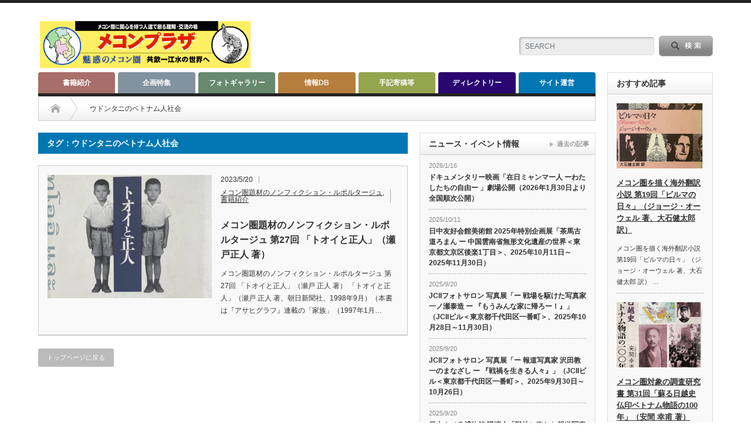

--- FILE ---
content_type: text/html; charset=UTF-8
request_url: https://mekong.ne.jp/tag/%E3%82%A6%E3%83%89%E3%83%B3%E3%82%BF%E3%83%8B%E3%81%AE%E3%83%99%E3%83%88%E3%83%8A%E3%83%A0%E4%BA%BA%E7%A4%BE%E4%BC%9A/
body_size: 24849
content:

<!DOCTYPE html PUBLIC "-//W3C//DTD XHTML 1.1//EN" "http://www.w3.org/TR/xhtml11/DTD/xhtml11.dtd">
<!--[if lt IE 9]><html xmlns="http://www.w3.org/1999/xhtml" class="ie"><![endif]-->
<!--[if (gt IE 9)|!(IE)]><!--><html xmlns="http://www.w3.org/1999/xhtml"><!--<![endif]-->
<head profile="http://gmpg.org/xfn/11">
<meta http-equiv="Content-Type" content="text/html; charset=UTF-8" />
<meta http-equiv="X-UA-Compatible" content="IE=edge,chrome=1" />
<meta name="viewport" content="width=device-width" />
<title>ウドンタニのベトナム人社会 | メコンプラザメコンプラザ</title>
<meta name="description" content="メコン圏の総合情報サイト" />

<link rel="alternate" type="application/rss+xml" title="メコンプラザ RSS Feed" href="https://mekong.ne.jp/feed/" />
<link rel="alternate" type="application/atom+xml" title="メコンプラザ Atom Feed" href="https://mekong.ne.jp/feed/atom/" /> 
<link rel="pingback" href="https://mekong.ne.jp/xmlrpc.php" />

 

		<!-- All in One SEO 4.9.3 - aioseo.com -->
	<meta name="robots" content="max-image-preview:large" />
	<link rel="canonical" href="https://mekong.ne.jp/tag/%e3%82%a6%e3%83%89%e3%83%b3%e3%82%bf%e3%83%8b%e3%81%ae%e3%83%99%e3%83%88%e3%83%8a%e3%83%a0%e4%ba%ba%e7%a4%be%e4%bc%9a/" />
	<meta name="generator" content="All in One SEO (AIOSEO) 4.9.3" />
		<script type="application/ld+json" class="aioseo-schema">
			{"@context":"https:\/\/schema.org","@graph":[{"@type":"BreadcrumbList","@id":"https:\/\/mekong.ne.jp\/tag\/%E3%82%A6%E3%83%89%E3%83%B3%E3%82%BF%E3%83%8B%E3%81%AE%E3%83%99%E3%83%88%E3%83%8A%E3%83%A0%E4%BA%BA%E7%A4%BE%E4%BC%9A\/#breadcrumblist","itemListElement":[{"@type":"ListItem","@id":"https:\/\/mekong.ne.jp#listItem","position":1,"name":"\u30db\u30fc\u30e0","item":"https:\/\/mekong.ne.jp","nextItem":{"@type":"ListItem","@id":"https:\/\/mekong.ne.jp\/tag\/%e3%82%a6%e3%83%89%e3%83%b3%e3%82%bf%e3%83%8b%e3%81%ae%e3%83%99%e3%83%88%e3%83%8a%e3%83%a0%e4%ba%ba%e7%a4%be%e4%bc%9a\/#listItem","name":"\u30a6\u30c9\u30f3\u30bf\u30cb\u306e\u30d9\u30c8\u30ca\u30e0\u4eba\u793e\u4f1a"}},{"@type":"ListItem","@id":"https:\/\/mekong.ne.jp\/tag\/%e3%82%a6%e3%83%89%e3%83%b3%e3%82%bf%e3%83%8b%e3%81%ae%e3%83%99%e3%83%88%e3%83%8a%e3%83%a0%e4%ba%ba%e7%a4%be%e4%bc%9a\/#listItem","position":2,"name":"\u30a6\u30c9\u30f3\u30bf\u30cb\u306e\u30d9\u30c8\u30ca\u30e0\u4eba\u793e\u4f1a","previousItem":{"@type":"ListItem","@id":"https:\/\/mekong.ne.jp#listItem","name":"\u30db\u30fc\u30e0"}}]},{"@type":"CollectionPage","@id":"https:\/\/mekong.ne.jp\/tag\/%E3%82%A6%E3%83%89%E3%83%B3%E3%82%BF%E3%83%8B%E3%81%AE%E3%83%99%E3%83%88%E3%83%8A%E3%83%A0%E4%BA%BA%E7%A4%BE%E4%BC%9A\/#collectionpage","url":"https:\/\/mekong.ne.jp\/tag\/%E3%82%A6%E3%83%89%E3%83%B3%E3%82%BF%E3%83%8B%E3%81%AE%E3%83%99%E3%83%88%E3%83%8A%E3%83%A0%E4%BA%BA%E7%A4%BE%E4%BC%9A\/","name":"\u30a6\u30c9\u30f3\u30bf\u30cb\u306e\u30d9\u30c8\u30ca\u30e0\u4eba\u793e\u4f1a | \u30e1\u30b3\u30f3\u30d7\u30e9\u30b6","inLanguage":"ja","isPartOf":{"@id":"https:\/\/mekong.ne.jp\/#website"},"breadcrumb":{"@id":"https:\/\/mekong.ne.jp\/tag\/%E3%82%A6%E3%83%89%E3%83%B3%E3%82%BF%E3%83%8B%E3%81%AE%E3%83%99%E3%83%88%E3%83%8A%E3%83%A0%E4%BA%BA%E7%A4%BE%E4%BC%9A\/#breadcrumblist"}},{"@type":"Organization","@id":"https:\/\/mekong.ne.jp\/#organization","name":"\u30e1\u30b3\u30f3\u30d7\u30e9\u30b6","description":"\u30e1\u30b3\u30f3\u570f\u306e\u7dcf\u5408\u60c5\u5831\u30b5\u30a4\u30c8","url":"https:\/\/mekong.ne.jp\/"},{"@type":"WebSite","@id":"https:\/\/mekong.ne.jp\/#website","url":"https:\/\/mekong.ne.jp\/","name":"\u30e1\u30b3\u30f3\u30d7\u30e9\u30b6","description":"\u30e1\u30b3\u30f3\u570f\u306e\u7dcf\u5408\u60c5\u5831\u30b5\u30a4\u30c8","inLanguage":"ja","publisher":{"@id":"https:\/\/mekong.ne.jp\/#organization"}}]}
		</script>
		<!-- All in One SEO -->

<link rel='dns-prefetch' href='//stats.wp.com' />
<link rel="alternate" type="application/rss+xml" title="メコンプラザ &raquo; ウドンタニのベトナム人社会 タグのフィード" href="https://mekong.ne.jp/tag/%e3%82%a6%e3%83%89%e3%83%b3%e3%82%bf%e3%83%8b%e3%81%ae%e3%83%99%e3%83%88%e3%83%8a%e3%83%a0%e4%ba%ba%e7%a4%be%e4%bc%9a/feed/" />
		<!-- This site uses the Google Analytics by MonsterInsights plugin v9.11.1 - Using Analytics tracking - https://www.monsterinsights.com/ -->
							<script src="//www.googletagmanager.com/gtag/js?id=G-L86DT16JSV"  data-cfasync="false" data-wpfc-render="false" type="text/javascript" async></script>
			<script data-cfasync="false" data-wpfc-render="false" type="text/javascript">
				var mi_version = '9.11.1';
				var mi_track_user = true;
				var mi_no_track_reason = '';
								var MonsterInsightsDefaultLocations = {"page_location":"https:\/\/mekong.ne.jp\/tag\/%E3%82%A6%E3%83%89%E3%83%B3%E3%82%BF%E3%83%8B%E3%81%AE%E3%83%99%E3%83%88%E3%83%8A%E3%83%A0%E4%BA%BA%E7%A4%BE%E4%BC%9A\/"};
								if ( typeof MonsterInsightsPrivacyGuardFilter === 'function' ) {
					var MonsterInsightsLocations = (typeof MonsterInsightsExcludeQuery === 'object') ? MonsterInsightsPrivacyGuardFilter( MonsterInsightsExcludeQuery ) : MonsterInsightsPrivacyGuardFilter( MonsterInsightsDefaultLocations );
				} else {
					var MonsterInsightsLocations = (typeof MonsterInsightsExcludeQuery === 'object') ? MonsterInsightsExcludeQuery : MonsterInsightsDefaultLocations;
				}

								var disableStrs = [
										'ga-disable-G-L86DT16JSV',
									];

				/* Function to detect opted out users */
				function __gtagTrackerIsOptedOut() {
					for (var index = 0; index < disableStrs.length; index++) {
						if (document.cookie.indexOf(disableStrs[index] + '=true') > -1) {
							return true;
						}
					}

					return false;
				}

				/* Disable tracking if the opt-out cookie exists. */
				if (__gtagTrackerIsOptedOut()) {
					for (var index = 0; index < disableStrs.length; index++) {
						window[disableStrs[index]] = true;
					}
				}

				/* Opt-out function */
				function __gtagTrackerOptout() {
					for (var index = 0; index < disableStrs.length; index++) {
						document.cookie = disableStrs[index] + '=true; expires=Thu, 31 Dec 2099 23:59:59 UTC; path=/';
						window[disableStrs[index]] = true;
					}
				}

				if ('undefined' === typeof gaOptout) {
					function gaOptout() {
						__gtagTrackerOptout();
					}
				}
								window.dataLayer = window.dataLayer || [];

				window.MonsterInsightsDualTracker = {
					helpers: {},
					trackers: {},
				};
				if (mi_track_user) {
					function __gtagDataLayer() {
						dataLayer.push(arguments);
					}

					function __gtagTracker(type, name, parameters) {
						if (!parameters) {
							parameters = {};
						}

						if (parameters.send_to) {
							__gtagDataLayer.apply(null, arguments);
							return;
						}

						if (type === 'event') {
														parameters.send_to = monsterinsights_frontend.v4_id;
							var hookName = name;
							if (typeof parameters['event_category'] !== 'undefined') {
								hookName = parameters['event_category'] + ':' + name;
							}

							if (typeof MonsterInsightsDualTracker.trackers[hookName] !== 'undefined') {
								MonsterInsightsDualTracker.trackers[hookName](parameters);
							} else {
								__gtagDataLayer('event', name, parameters);
							}
							
						} else {
							__gtagDataLayer.apply(null, arguments);
						}
					}

					__gtagTracker('js', new Date());
					__gtagTracker('set', {
						'developer_id.dZGIzZG': true,
											});
					if ( MonsterInsightsLocations.page_location ) {
						__gtagTracker('set', MonsterInsightsLocations);
					}
										__gtagTracker('config', 'G-L86DT16JSV', {"forceSSL":"true","link_attribution":"true"} );
										window.gtag = __gtagTracker;										(function () {
						/* https://developers.google.com/analytics/devguides/collection/analyticsjs/ */
						/* ga and __gaTracker compatibility shim. */
						var noopfn = function () {
							return null;
						};
						var newtracker = function () {
							return new Tracker();
						};
						var Tracker = function () {
							return null;
						};
						var p = Tracker.prototype;
						p.get = noopfn;
						p.set = noopfn;
						p.send = function () {
							var args = Array.prototype.slice.call(arguments);
							args.unshift('send');
							__gaTracker.apply(null, args);
						};
						var __gaTracker = function () {
							var len = arguments.length;
							if (len === 0) {
								return;
							}
							var f = arguments[len - 1];
							if (typeof f !== 'object' || f === null || typeof f.hitCallback !== 'function') {
								if ('send' === arguments[0]) {
									var hitConverted, hitObject = false, action;
									if ('event' === arguments[1]) {
										if ('undefined' !== typeof arguments[3]) {
											hitObject = {
												'eventAction': arguments[3],
												'eventCategory': arguments[2],
												'eventLabel': arguments[4],
												'value': arguments[5] ? arguments[5] : 1,
											}
										}
									}
									if ('pageview' === arguments[1]) {
										if ('undefined' !== typeof arguments[2]) {
											hitObject = {
												'eventAction': 'page_view',
												'page_path': arguments[2],
											}
										}
									}
									if (typeof arguments[2] === 'object') {
										hitObject = arguments[2];
									}
									if (typeof arguments[5] === 'object') {
										Object.assign(hitObject, arguments[5]);
									}
									if ('undefined' !== typeof arguments[1].hitType) {
										hitObject = arguments[1];
										if ('pageview' === hitObject.hitType) {
											hitObject.eventAction = 'page_view';
										}
									}
									if (hitObject) {
										action = 'timing' === arguments[1].hitType ? 'timing_complete' : hitObject.eventAction;
										hitConverted = mapArgs(hitObject);
										__gtagTracker('event', action, hitConverted);
									}
								}
								return;
							}

							function mapArgs(args) {
								var arg, hit = {};
								var gaMap = {
									'eventCategory': 'event_category',
									'eventAction': 'event_action',
									'eventLabel': 'event_label',
									'eventValue': 'event_value',
									'nonInteraction': 'non_interaction',
									'timingCategory': 'event_category',
									'timingVar': 'name',
									'timingValue': 'value',
									'timingLabel': 'event_label',
									'page': 'page_path',
									'location': 'page_location',
									'title': 'page_title',
									'referrer' : 'page_referrer',
								};
								for (arg in args) {
																		if (!(!args.hasOwnProperty(arg) || !gaMap.hasOwnProperty(arg))) {
										hit[gaMap[arg]] = args[arg];
									} else {
										hit[arg] = args[arg];
									}
								}
								return hit;
							}

							try {
								f.hitCallback();
							} catch (ex) {
							}
						};
						__gaTracker.create = newtracker;
						__gaTracker.getByName = newtracker;
						__gaTracker.getAll = function () {
							return [];
						};
						__gaTracker.remove = noopfn;
						__gaTracker.loaded = true;
						window['__gaTracker'] = __gaTracker;
					})();
									} else {
										console.log("");
					(function () {
						function __gtagTracker() {
							return null;
						}

						window['__gtagTracker'] = __gtagTracker;
						window['gtag'] = __gtagTracker;
					})();
									}
			</script>
							<!-- / Google Analytics by MonsterInsights -->
		<style id='wp-img-auto-sizes-contain-inline-css' type='text/css'>
img:is([sizes=auto i],[sizes^="auto," i]){contain-intrinsic-size:3000px 1500px}
/*# sourceURL=wp-img-auto-sizes-contain-inline-css */
</style>
<style id='wp-emoji-styles-inline-css' type='text/css'>

	img.wp-smiley, img.emoji {
		display: inline !important;
		border: none !important;
		box-shadow: none !important;
		height: 1em !important;
		width: 1em !important;
		margin: 0 0.07em !important;
		vertical-align: -0.1em !important;
		background: none !important;
		padding: 0 !important;
	}
/*# sourceURL=wp-emoji-styles-inline-css */
</style>
<style id='wp-block-library-inline-css' type='text/css'>
:root{--wp-block-synced-color:#7a00df;--wp-block-synced-color--rgb:122,0,223;--wp-bound-block-color:var(--wp-block-synced-color);--wp-editor-canvas-background:#ddd;--wp-admin-theme-color:#007cba;--wp-admin-theme-color--rgb:0,124,186;--wp-admin-theme-color-darker-10:#006ba1;--wp-admin-theme-color-darker-10--rgb:0,107,160.5;--wp-admin-theme-color-darker-20:#005a87;--wp-admin-theme-color-darker-20--rgb:0,90,135;--wp-admin-border-width-focus:2px}@media (min-resolution:192dpi){:root{--wp-admin-border-width-focus:1.5px}}.wp-element-button{cursor:pointer}:root .has-very-light-gray-background-color{background-color:#eee}:root .has-very-dark-gray-background-color{background-color:#313131}:root .has-very-light-gray-color{color:#eee}:root .has-very-dark-gray-color{color:#313131}:root .has-vivid-green-cyan-to-vivid-cyan-blue-gradient-background{background:linear-gradient(135deg,#00d084,#0693e3)}:root .has-purple-crush-gradient-background{background:linear-gradient(135deg,#34e2e4,#4721fb 50%,#ab1dfe)}:root .has-hazy-dawn-gradient-background{background:linear-gradient(135deg,#faaca8,#dad0ec)}:root .has-subdued-olive-gradient-background{background:linear-gradient(135deg,#fafae1,#67a671)}:root .has-atomic-cream-gradient-background{background:linear-gradient(135deg,#fdd79a,#004a59)}:root .has-nightshade-gradient-background{background:linear-gradient(135deg,#330968,#31cdcf)}:root .has-midnight-gradient-background{background:linear-gradient(135deg,#020381,#2874fc)}:root{--wp--preset--font-size--normal:16px;--wp--preset--font-size--huge:42px}.has-regular-font-size{font-size:1em}.has-larger-font-size{font-size:2.625em}.has-normal-font-size{font-size:var(--wp--preset--font-size--normal)}.has-huge-font-size{font-size:var(--wp--preset--font-size--huge)}.has-text-align-center{text-align:center}.has-text-align-left{text-align:left}.has-text-align-right{text-align:right}.has-fit-text{white-space:nowrap!important}#end-resizable-editor-section{display:none}.aligncenter{clear:both}.items-justified-left{justify-content:flex-start}.items-justified-center{justify-content:center}.items-justified-right{justify-content:flex-end}.items-justified-space-between{justify-content:space-between}.screen-reader-text{border:0;clip-path:inset(50%);height:1px;margin:-1px;overflow:hidden;padding:0;position:absolute;width:1px;word-wrap:normal!important}.screen-reader-text:focus{background-color:#ddd;clip-path:none;color:#444;display:block;font-size:1em;height:auto;left:5px;line-height:normal;padding:15px 23px 14px;text-decoration:none;top:5px;width:auto;z-index:100000}html :where(.has-border-color){border-style:solid}html :where([style*=border-top-color]){border-top-style:solid}html :where([style*=border-right-color]){border-right-style:solid}html :where([style*=border-bottom-color]){border-bottom-style:solid}html :where([style*=border-left-color]){border-left-style:solid}html :where([style*=border-width]){border-style:solid}html :where([style*=border-top-width]){border-top-style:solid}html :where([style*=border-right-width]){border-right-style:solid}html :where([style*=border-bottom-width]){border-bottom-style:solid}html :where([style*=border-left-width]){border-left-style:solid}html :where(img[class*=wp-image-]){height:auto;max-width:100%}:where(figure){margin:0 0 1em}html :where(.is-position-sticky){--wp-admin--admin-bar--position-offset:var(--wp-admin--admin-bar--height,0px)}@media screen and (max-width:600px){html :where(.is-position-sticky){--wp-admin--admin-bar--position-offset:0px}}

/*# sourceURL=wp-block-library-inline-css */
</style><style id='global-styles-inline-css' type='text/css'>
:root{--wp--preset--aspect-ratio--square: 1;--wp--preset--aspect-ratio--4-3: 4/3;--wp--preset--aspect-ratio--3-4: 3/4;--wp--preset--aspect-ratio--3-2: 3/2;--wp--preset--aspect-ratio--2-3: 2/3;--wp--preset--aspect-ratio--16-9: 16/9;--wp--preset--aspect-ratio--9-16: 9/16;--wp--preset--color--black: #000000;--wp--preset--color--cyan-bluish-gray: #abb8c3;--wp--preset--color--white: #ffffff;--wp--preset--color--pale-pink: #f78da7;--wp--preset--color--vivid-red: #cf2e2e;--wp--preset--color--luminous-vivid-orange: #ff6900;--wp--preset--color--luminous-vivid-amber: #fcb900;--wp--preset--color--light-green-cyan: #7bdcb5;--wp--preset--color--vivid-green-cyan: #00d084;--wp--preset--color--pale-cyan-blue: #8ed1fc;--wp--preset--color--vivid-cyan-blue: #0693e3;--wp--preset--color--vivid-purple: #9b51e0;--wp--preset--gradient--vivid-cyan-blue-to-vivid-purple: linear-gradient(135deg,rgb(6,147,227) 0%,rgb(155,81,224) 100%);--wp--preset--gradient--light-green-cyan-to-vivid-green-cyan: linear-gradient(135deg,rgb(122,220,180) 0%,rgb(0,208,130) 100%);--wp--preset--gradient--luminous-vivid-amber-to-luminous-vivid-orange: linear-gradient(135deg,rgb(252,185,0) 0%,rgb(255,105,0) 100%);--wp--preset--gradient--luminous-vivid-orange-to-vivid-red: linear-gradient(135deg,rgb(255,105,0) 0%,rgb(207,46,46) 100%);--wp--preset--gradient--very-light-gray-to-cyan-bluish-gray: linear-gradient(135deg,rgb(238,238,238) 0%,rgb(169,184,195) 100%);--wp--preset--gradient--cool-to-warm-spectrum: linear-gradient(135deg,rgb(74,234,220) 0%,rgb(151,120,209) 20%,rgb(207,42,186) 40%,rgb(238,44,130) 60%,rgb(251,105,98) 80%,rgb(254,248,76) 100%);--wp--preset--gradient--blush-light-purple: linear-gradient(135deg,rgb(255,206,236) 0%,rgb(152,150,240) 100%);--wp--preset--gradient--blush-bordeaux: linear-gradient(135deg,rgb(254,205,165) 0%,rgb(254,45,45) 50%,rgb(107,0,62) 100%);--wp--preset--gradient--luminous-dusk: linear-gradient(135deg,rgb(255,203,112) 0%,rgb(199,81,192) 50%,rgb(65,88,208) 100%);--wp--preset--gradient--pale-ocean: linear-gradient(135deg,rgb(255,245,203) 0%,rgb(182,227,212) 50%,rgb(51,167,181) 100%);--wp--preset--gradient--electric-grass: linear-gradient(135deg,rgb(202,248,128) 0%,rgb(113,206,126) 100%);--wp--preset--gradient--midnight: linear-gradient(135deg,rgb(2,3,129) 0%,rgb(40,116,252) 100%);--wp--preset--font-size--small: 13px;--wp--preset--font-size--medium: 20px;--wp--preset--font-size--large: 36px;--wp--preset--font-size--x-large: 42px;--wp--preset--spacing--20: 0.44rem;--wp--preset--spacing--30: 0.67rem;--wp--preset--spacing--40: 1rem;--wp--preset--spacing--50: 1.5rem;--wp--preset--spacing--60: 2.25rem;--wp--preset--spacing--70: 3.38rem;--wp--preset--spacing--80: 5.06rem;--wp--preset--shadow--natural: 6px 6px 9px rgba(0, 0, 0, 0.2);--wp--preset--shadow--deep: 12px 12px 50px rgba(0, 0, 0, 0.4);--wp--preset--shadow--sharp: 6px 6px 0px rgba(0, 0, 0, 0.2);--wp--preset--shadow--outlined: 6px 6px 0px -3px rgb(255, 255, 255), 6px 6px rgb(0, 0, 0);--wp--preset--shadow--crisp: 6px 6px 0px rgb(0, 0, 0);}:where(.is-layout-flex){gap: 0.5em;}:where(.is-layout-grid){gap: 0.5em;}body .is-layout-flex{display: flex;}.is-layout-flex{flex-wrap: wrap;align-items: center;}.is-layout-flex > :is(*, div){margin: 0;}body .is-layout-grid{display: grid;}.is-layout-grid > :is(*, div){margin: 0;}:where(.wp-block-columns.is-layout-flex){gap: 2em;}:where(.wp-block-columns.is-layout-grid){gap: 2em;}:where(.wp-block-post-template.is-layout-flex){gap: 1.25em;}:where(.wp-block-post-template.is-layout-grid){gap: 1.25em;}.has-black-color{color: var(--wp--preset--color--black) !important;}.has-cyan-bluish-gray-color{color: var(--wp--preset--color--cyan-bluish-gray) !important;}.has-white-color{color: var(--wp--preset--color--white) !important;}.has-pale-pink-color{color: var(--wp--preset--color--pale-pink) !important;}.has-vivid-red-color{color: var(--wp--preset--color--vivid-red) !important;}.has-luminous-vivid-orange-color{color: var(--wp--preset--color--luminous-vivid-orange) !important;}.has-luminous-vivid-amber-color{color: var(--wp--preset--color--luminous-vivid-amber) !important;}.has-light-green-cyan-color{color: var(--wp--preset--color--light-green-cyan) !important;}.has-vivid-green-cyan-color{color: var(--wp--preset--color--vivid-green-cyan) !important;}.has-pale-cyan-blue-color{color: var(--wp--preset--color--pale-cyan-blue) !important;}.has-vivid-cyan-blue-color{color: var(--wp--preset--color--vivid-cyan-blue) !important;}.has-vivid-purple-color{color: var(--wp--preset--color--vivid-purple) !important;}.has-black-background-color{background-color: var(--wp--preset--color--black) !important;}.has-cyan-bluish-gray-background-color{background-color: var(--wp--preset--color--cyan-bluish-gray) !important;}.has-white-background-color{background-color: var(--wp--preset--color--white) !important;}.has-pale-pink-background-color{background-color: var(--wp--preset--color--pale-pink) !important;}.has-vivid-red-background-color{background-color: var(--wp--preset--color--vivid-red) !important;}.has-luminous-vivid-orange-background-color{background-color: var(--wp--preset--color--luminous-vivid-orange) !important;}.has-luminous-vivid-amber-background-color{background-color: var(--wp--preset--color--luminous-vivid-amber) !important;}.has-light-green-cyan-background-color{background-color: var(--wp--preset--color--light-green-cyan) !important;}.has-vivid-green-cyan-background-color{background-color: var(--wp--preset--color--vivid-green-cyan) !important;}.has-pale-cyan-blue-background-color{background-color: var(--wp--preset--color--pale-cyan-blue) !important;}.has-vivid-cyan-blue-background-color{background-color: var(--wp--preset--color--vivid-cyan-blue) !important;}.has-vivid-purple-background-color{background-color: var(--wp--preset--color--vivid-purple) !important;}.has-black-border-color{border-color: var(--wp--preset--color--black) !important;}.has-cyan-bluish-gray-border-color{border-color: var(--wp--preset--color--cyan-bluish-gray) !important;}.has-white-border-color{border-color: var(--wp--preset--color--white) !important;}.has-pale-pink-border-color{border-color: var(--wp--preset--color--pale-pink) !important;}.has-vivid-red-border-color{border-color: var(--wp--preset--color--vivid-red) !important;}.has-luminous-vivid-orange-border-color{border-color: var(--wp--preset--color--luminous-vivid-orange) !important;}.has-luminous-vivid-amber-border-color{border-color: var(--wp--preset--color--luminous-vivid-amber) !important;}.has-light-green-cyan-border-color{border-color: var(--wp--preset--color--light-green-cyan) !important;}.has-vivid-green-cyan-border-color{border-color: var(--wp--preset--color--vivid-green-cyan) !important;}.has-pale-cyan-blue-border-color{border-color: var(--wp--preset--color--pale-cyan-blue) !important;}.has-vivid-cyan-blue-border-color{border-color: var(--wp--preset--color--vivid-cyan-blue) !important;}.has-vivid-purple-border-color{border-color: var(--wp--preset--color--vivid-purple) !important;}.has-vivid-cyan-blue-to-vivid-purple-gradient-background{background: var(--wp--preset--gradient--vivid-cyan-blue-to-vivid-purple) !important;}.has-light-green-cyan-to-vivid-green-cyan-gradient-background{background: var(--wp--preset--gradient--light-green-cyan-to-vivid-green-cyan) !important;}.has-luminous-vivid-amber-to-luminous-vivid-orange-gradient-background{background: var(--wp--preset--gradient--luminous-vivid-amber-to-luminous-vivid-orange) !important;}.has-luminous-vivid-orange-to-vivid-red-gradient-background{background: var(--wp--preset--gradient--luminous-vivid-orange-to-vivid-red) !important;}.has-very-light-gray-to-cyan-bluish-gray-gradient-background{background: var(--wp--preset--gradient--very-light-gray-to-cyan-bluish-gray) !important;}.has-cool-to-warm-spectrum-gradient-background{background: var(--wp--preset--gradient--cool-to-warm-spectrum) !important;}.has-blush-light-purple-gradient-background{background: var(--wp--preset--gradient--blush-light-purple) !important;}.has-blush-bordeaux-gradient-background{background: var(--wp--preset--gradient--blush-bordeaux) !important;}.has-luminous-dusk-gradient-background{background: var(--wp--preset--gradient--luminous-dusk) !important;}.has-pale-ocean-gradient-background{background: var(--wp--preset--gradient--pale-ocean) !important;}.has-electric-grass-gradient-background{background: var(--wp--preset--gradient--electric-grass) !important;}.has-midnight-gradient-background{background: var(--wp--preset--gradient--midnight) !important;}.has-small-font-size{font-size: var(--wp--preset--font-size--small) !important;}.has-medium-font-size{font-size: var(--wp--preset--font-size--medium) !important;}.has-large-font-size{font-size: var(--wp--preset--font-size--large) !important;}.has-x-large-font-size{font-size: var(--wp--preset--font-size--x-large) !important;}
/*# sourceURL=global-styles-inline-css */
</style>

<style id='classic-theme-styles-inline-css' type='text/css'>
/*! This file is auto-generated */
.wp-block-button__link{color:#fff;background-color:#32373c;border-radius:9999px;box-shadow:none;text-decoration:none;padding:calc(.667em + 2px) calc(1.333em + 2px);font-size:1.125em}.wp-block-file__button{background:#32373c;color:#fff;text-decoration:none}
/*# sourceURL=/wp-includes/css/classic-themes.min.css */
</style>
<link rel='stylesheet' id='contact-form-7-css' href='https://mekong.ne.jp/wp-content/plugins/contact-form-7/includes/css/styles.css?ver=5.7' type='text/css' media='all' />
<script type="text/javascript" src="https://mekong.ne.jp/wp-includes/js/jquery/jquery.min.js?ver=3.7.1" id="jquery-core-js"></script>
<script type="text/javascript" src="https://mekong.ne.jp/wp-includes/js/jquery/jquery-migrate.min.js?ver=3.4.1" id="jquery-migrate-js"></script>
<script type="text/javascript" src="https://mekong.ne.jp/wp-content/plugins/google-analytics-for-wordpress/assets/js/frontend-gtag.min.js?ver=9.11.1" id="monsterinsights-frontend-script-js" async="async" data-wp-strategy="async"></script>
<script data-cfasync="false" data-wpfc-render="false" type="text/javascript" id='monsterinsights-frontend-script-js-extra'>/* <![CDATA[ */
var monsterinsights_frontend = {"js_events_tracking":"true","download_extensions":"doc,pdf,ppt,zip,xls,docx,pptx,xlsx","inbound_paths":"[{\"path\":\"\\\/go\\\/\",\"label\":\"affiliate\"},{\"path\":\"\\\/recommend\\\/\",\"label\":\"affiliate\"}]","home_url":"https:\/\/mekong.ne.jp","hash_tracking":"false","v4_id":"G-L86DT16JSV"};/* ]]> */
</script>
<link rel="https://api.w.org/" href="https://mekong.ne.jp/wp-json/" /><link rel="alternate" title="JSON" type="application/json" href="https://mekong.ne.jp/wp-json/wp/v2/tags/774" />	<style>img#wpstats{display:none}</style>
		<link rel="icon" href="https://mekong.ne.jp/wp-content/uploads/2023/10/cropped-mekongsiteicon-32x32.png" sizes="32x32" />
<link rel="icon" href="https://mekong.ne.jp/wp-content/uploads/2023/10/cropped-mekongsiteicon-192x192.png" sizes="192x192" />
<link rel="apple-touch-icon" href="https://mekong.ne.jp/wp-content/uploads/2023/10/cropped-mekongsiteicon-180x180.png" />
<meta name="msapplication-TileImage" content="https://mekong.ne.jp/wp-content/uploads/2023/10/cropped-mekongsiteicon-270x270.png" />
<style id="wpforms-css-vars-root">
				:root {
					--wpforms-field-border-radius: 3px;
--wpforms-field-background-color: #ffffff;
--wpforms-field-border-color: rgba( 0, 0, 0, 0.25 );
--wpforms-field-text-color: rgba( 0, 0, 0, 0.7 );
--wpforms-label-color: rgba( 0, 0, 0, 0.85 );
--wpforms-label-sublabel-color: rgba( 0, 0, 0, 0.55 );
--wpforms-label-error-color: #d63637;
--wpforms-button-border-radius: 3px;
--wpforms-button-background-color: #066aab;
--wpforms-button-text-color: #ffffff;
--wpforms-field-size-input-height: 43px;
--wpforms-field-size-input-spacing: 15px;
--wpforms-field-size-font-size: 16px;
--wpforms-field-size-line-height: 19px;
--wpforms-field-size-padding-h: 14px;
--wpforms-field-size-checkbox-size: 16px;
--wpforms-field-size-sublabel-spacing: 5px;
--wpforms-field-size-icon-size: 1;
--wpforms-label-size-font-size: 16px;
--wpforms-label-size-line-height: 19px;
--wpforms-label-size-sublabel-font-size: 14px;
--wpforms-label-size-sublabel-line-height: 17px;
--wpforms-button-size-font-size: 17px;
--wpforms-button-size-height: 41px;
--wpforms-button-size-padding-h: 15px;
--wpforms-button-size-margin-top: 10px;

				}
			</style>
<link rel="stylesheet" href="https://mekong.ne.jp/wp-content/themes/opinion_tcd018_kai/style.css?ver=4.11.1" type="text/css" />
<link rel="stylesheet" href="https://mekong.ne.jp/wp-content/themes/opinion_tcd018_kai/comment-style.css?ver=4.11.1" type="text/css" />

<link rel="stylesheet" media="screen and (min-width:769px)" href="https://mekong.ne.jp/wp-content/themes/opinion_tcd018_kai/style_pc.css?ver=4.11.1" type="text/css" />
<link rel="stylesheet" media="screen and (max-width:768px)" href="https://mekong.ne.jp/wp-content/themes/opinion_tcd018_kai/style_sp.css?ver=4.11.1" type="text/css" />
<link rel="stylesheet" media="screen and (max-width:768px)" href="https://mekong.ne.jp/wp-content/themes/opinion_tcd018_kai/footer-bar/footer-bar.css?ver=?ver=4.11.1">

<link rel="stylesheet" href="https://mekong.ne.jp/wp-content/themes/opinion_tcd018_kai/japanese.css?ver=4.11.1" type="text/css" />

<script type="text/javascript" src="https://mekong.ne.jp/wp-content/themes/opinion_tcd018_kai/js/jscript.js?ver=4.11.1"></script>
<script type="text/javascript" src="https://mekong.ne.jp/wp-content/themes/opinion_tcd018_kai/js/scroll.js?ver=4.11.1"></script>
<script type="text/javascript" src="https://mekong.ne.jp/wp-content/themes/opinion_tcd018_kai/js/comment.js?ver=4.11.1"></script>
<script type="text/javascript" src="https://mekong.ne.jp/wp-content/themes/opinion_tcd018_kai/js/rollover.js?ver=4.11.1"></script>
<!--[if lt IE 9]>
<link id="stylesheet" rel="stylesheet" href="https://mekong.ne.jp/wp-content/themes/opinion_tcd018_kai/style_pc.css?ver=4.11.1" type="text/css" />
<script type="text/javascript" src="https://mekong.ne.jp/wp-content/themes/opinion_tcd018_kai/js/ie.js?ver=4.11.1"></script>
<link rel="stylesheet" href="https://mekong.ne.jp/wp-content/themes/opinion_tcd018_kai/ie.css" type="text/css" />
<![endif]-->

<!--[if IE 7]>
<link rel="stylesheet" href="https://mekong.ne.jp/wp-content/themes/opinion_tcd018_kai/ie7.css" type="text/css" />
<![endif]-->


<style type="text/css">

body { font-size:14px; }

a:hover, #index_featured_post .post2 h4.title a:hover, #index_featured_post a, #logo a:hover, #footer_logo_text a:hover
 { color:#0077B3; }

.pc #global_menu li a, .archive_headline, .page_navi a:hover:hover, #single_title h2, #submit_comment:hover, #author_link:hover, #previous_next_post a:hover, #news_title h2,
 .profile_author_link:hover, #return_top, .author_social_link li.author_link a
 { background-color:#0077B3; }
.mobile #global_menu li a, .archive_headline, .page_navi a:hover:hover, #single_title h2, #submit_comment:hover, #author_link:hover, #previous_next_post a:hover, #news_title h2,
 .profile_author_link:hover, #return_top, .author_social_link li.author_link a
 { background-color:#0077B3; }

#comment_textarea textarea:focus, #guest_info input:focus
 { border-color:#0077B3; }

#index_featured_post .post2 h4.title a:hover, #index_featured_post a:hover
 { color:#57BDCC; }

.pc #global_menu li a:hover, #return_top:hover, .author_social_link li.author_link a:hover
 { background-color:#57BDCC; }
.mobile #global_menu li a:hover, #return_top:hover, .author_social_link li.author_link a:hover
 { background-color:#57BDCC; }

.pc #global_menu ul li.menu-category-297 a { background:#95A44E; } .pc #global_menu ul li.menu-category-297 a:hover { background:#B5C75F; } .mobile #global_menu ul li.menu-category-297 a { background:#95A44E; } .mobile #global_menu ul li.menu-category-297 a:hover { background:#B5C75F; } .flex-control-nav p span.category-link-297 { color:#95A44E; } #index-category-post-297 .headline1 { border-left:5px solid #95A44E; } #index-category-post-297 a:hover { color:#95A44E; } .category-297 a:hover { color:#95A44E; } .category-297 .archive_headline { background:#95A44E; } .category-297 #post_list a:hover { color:#95A44E; } .category-297 .post a { color:#95A44E; } .category-297 .post a:hover { color:#B5C75F; } .category-297 .page_navi a:hover { color:#fff; background:#95A44E; } .category-297 #guest_info input:focus { border:1px solid #95A44E; } .category-297 #comment_textarea textarea:focus { border:1px solid #95A44E; } .category-297 #submit_comment:hover { background:#95A44E; } .category-297 #previous_next_post a:hover { background-color:#95A44E; } .category-297 #single_author_link:hover { background-color:#95A44E; } .category-297 #single_author_post li li a:hover { color:#95A44E; } .category-297 #post_pagination a:hover { background-color:#95A44E; } .category-297 #single_title h2 { background:#95A44E; } .category-297 .author_social_link li.author_link a { background-color:#95A44E; } .category-297 .author_social_link li.author_link a:hover { background-color:#B5C75F; } .pc #global_menu ul li.menu-category-459 a { background:#290670; } .pc #global_menu ul li.menu-category-459 a:hover { background:#5C0DFC; } .mobile #global_menu ul li.menu-category-459 a { background:#290670; } .mobile #global_menu ul li.menu-category-459 a:hover { background:#5C0DFC; } .flex-control-nav p span.category-link-459 { color:#290670; } #index-category-post-459 .headline1 { border-left:5px solid #290670; } #index-category-post-459 a:hover { color:#290670; } .category-459 a:hover { color:#290670; } .category-459 .archive_headline { background:#290670; } .category-459 #post_list a:hover { color:#290670; } .category-459 .post a { color:#290670; } .category-459 .post a:hover { color:#5C0DFC; } .category-459 .page_navi a:hover { color:#fff; background:#290670; } .category-459 #guest_info input:focus { border:1px solid #290670; } .category-459 #comment_textarea textarea:focus { border:1px solid #290670; } .category-459 #submit_comment:hover { background:#290670; } .category-459 #previous_next_post a:hover { background-color:#290670; } .category-459 #single_author_link:hover { background-color:#290670; } .category-459 #single_author_post li li a:hover { color:#290670; } .category-459 #post_pagination a:hover { background-color:#290670; } .category-459 #single_title h2 { background:#290670; } .category-459 .author_social_link li.author_link a { background-color:#290670; } .category-459 .author_social_link li.author_link a:hover { background-color:#5C0DFC; } .pc #global_menu ul li.menu-category-845 a { background:#68896E; } .pc #global_menu ul li.menu-category-845 a:hover { background:#88B38F; } .mobile #global_menu ul li.menu-category-845 a { background:#68896E; } .mobile #global_menu ul li.menu-category-845 a:hover { background:#88B38F; } .flex-control-nav p span.category-link-845 { color:#68896E; } #index-category-post-845 .headline1 { border-left:5px solid #68896E; } #index-category-post-845 a:hover { color:#68896E; } .category-845 a:hover { color:#68896E; } .category-845 .archive_headline { background:#68896E; } .category-845 #post_list a:hover { color:#68896E; } .category-845 .post a { color:#68896E; } .category-845 .post a:hover { color:#88B38F; } .category-845 .page_navi a:hover { color:#fff; background:#68896E; } .category-845 #guest_info input:focus { border:1px solid #68896E; } .category-845 #comment_textarea textarea:focus { border:1px solid #68896E; } .category-845 #submit_comment:hover { background:#68896E; } .category-845 #previous_next_post a:hover { background-color:#68896E; } .category-845 #single_author_link:hover { background-color:#68896E; } .category-845 #single_author_post li li a:hover { color:#68896E; } .category-845 #post_pagination a:hover { background-color:#68896E; } .category-845 #single_title h2 { background:#68896E; } .category-845 .author_social_link li.author_link a { background-color:#68896E; } .category-845 .author_social_link li.author_link a:hover { background-color:#88B38F; } .pc #global_menu ul li.menu-category-1017 a { background:#95A44E; } .pc #global_menu ul li.menu-category-1017 a:hover { background:#B5C75F; } .mobile #global_menu ul li.menu-category-1017 a { background:#95A44E; } .mobile #global_menu ul li.menu-category-1017 a:hover { background:#B5C75F; } .flex-control-nav p span.category-link-1017 { color:#95A44E; } #index-category-post-1017 .headline1 { border-left:5px solid #95A44E; } #index-category-post-1017 a:hover { color:#95A44E; } .category-1017 a:hover { color:#95A44E; } .category-1017 .archive_headline { background:#95A44E; } .category-1017 #post_list a:hover { color:#95A44E; } .category-1017 .post a { color:#95A44E; } .category-1017 .post a:hover { color:#B5C75F; } .category-1017 .page_navi a:hover { color:#fff; background:#95A44E; } .category-1017 #guest_info input:focus { border:1px solid #95A44E; } .category-1017 #comment_textarea textarea:focus { border:1px solid #95A44E; } .category-1017 #submit_comment:hover { background:#95A44E; } .category-1017 #previous_next_post a:hover { background-color:#95A44E; } .category-1017 #single_author_link:hover { background-color:#95A44E; } .category-1017 #single_author_post li li a:hover { color:#95A44E; } .category-1017 #post_pagination a:hover { background-color:#95A44E; } .category-1017 #single_title h2 { background:#95A44E; } .category-1017 .author_social_link li.author_link a { background-color:#95A44E; } .category-1017 .author_social_link li.author_link a:hover { background-color:#B5C75F; } .pc #global_menu ul li.menu-category-302 a { background:#95A44E; } .pc #global_menu ul li.menu-category-302 a:hover { background:#B5C75F; } .mobile #global_menu ul li.menu-category-302 a { background:#95A44E; } .mobile #global_menu ul li.menu-category-302 a:hover { background:#B5C75F; } .flex-control-nav p span.category-link-302 { color:#95A44E; } #index-category-post-302 .headline1 { border-left:5px solid #95A44E; } #index-category-post-302 a:hover { color:#95A44E; } .category-302 a:hover { color:#95A44E; } .category-302 .archive_headline { background:#95A44E; } .category-302 #post_list a:hover { color:#95A44E; } .category-302 .post a { color:#95A44E; } .category-302 .post a:hover { color:#B5C75F; } .category-302 .page_navi a:hover { color:#fff; background:#95A44E; } .category-302 #guest_info input:focus { border:1px solid #95A44E; } .category-302 #comment_textarea textarea:focus { border:1px solid #95A44E; } .category-302 #submit_comment:hover { background:#95A44E; } .category-302 #previous_next_post a:hover { background-color:#95A44E; } .category-302 #single_author_link:hover { background-color:#95A44E; } .category-302 #single_author_post li li a:hover { color:#95A44E; } .category-302 #post_pagination a:hover { background-color:#95A44E; } .category-302 #single_title h2 { background:#95A44E; } .category-302 .author_social_link li.author_link a { background-color:#95A44E; } .category-302 .author_social_link li.author_link a:hover { background-color:#B5C75F; } .pc #global_menu ul li.menu-category-46 a { background:#68896E; } .pc #global_menu ul li.menu-category-46 a:hover { background:#88B38F; } .mobile #global_menu ul li.menu-category-46 a { background:#68896E; } .mobile #global_menu ul li.menu-category-46 a:hover { background:#88B38F; } .flex-control-nav p span.category-link-46 { color:#68896E; } #index-category-post-46 .headline1 { border-left:5px solid #68896E; } #index-category-post-46 a:hover { color:#68896E; } .category-46 a:hover { color:#68896E; } .category-46 .archive_headline { background:#68896E; } .category-46 #post_list a:hover { color:#68896E; } .category-46 .post a { color:#68896E; } .category-46 .post a:hover { color:#88B38F; } .category-46 .page_navi a:hover { color:#fff; background:#68896E; } .category-46 #guest_info input:focus { border:1px solid #68896E; } .category-46 #comment_textarea textarea:focus { border:1px solid #68896E; } .category-46 #submit_comment:hover { background:#68896E; } .category-46 #previous_next_post a:hover { background-color:#68896E; } .category-46 #single_author_link:hover { background-color:#68896E; } .category-46 #single_author_post li li a:hover { color:#68896E; } .category-46 #post_pagination a:hover { background-color:#68896E; } .category-46 #single_title h2 { background:#68896E; } .category-46 .author_social_link li.author_link a { background-color:#68896E; } .category-46 .author_social_link li.author_link a:hover { background-color:#88B38F; } .pc #global_menu ul li.menu-category-49 a { background:#95A44E; } .pc #global_menu ul li.menu-category-49 a:hover { background:#B5C75F; } .mobile #global_menu ul li.menu-category-49 a { background:#95A44E; } .mobile #global_menu ul li.menu-category-49 a:hover { background:#B5C75F; } .flex-control-nav p span.category-link-49 { color:#95A44E; } #index-category-post-49 .headline1 { border-left:5px solid #95A44E; } #index-category-post-49 a:hover { color:#95A44E; } .category-49 a:hover { color:#95A44E; } .category-49 .archive_headline { background:#95A44E; } .category-49 #post_list a:hover { color:#95A44E; } .category-49 .post a { color:#95A44E; } .category-49 .post a:hover { color:#B5C75F; } .category-49 .page_navi a:hover { color:#fff; background:#95A44E; } .category-49 #guest_info input:focus { border:1px solid #95A44E; } .category-49 #comment_textarea textarea:focus { border:1px solid #95A44E; } .category-49 #submit_comment:hover { background:#95A44E; } .category-49 #previous_next_post a:hover { background-color:#95A44E; } .category-49 #single_author_link:hover { background-color:#95A44E; } .category-49 #single_author_post li li a:hover { color:#95A44E; } .category-49 #post_pagination a:hover { background-color:#95A44E; } .category-49 #single_title h2 { background:#95A44E; } .category-49 .author_social_link li.author_link a { background-color:#95A44E; } .category-49 .author_social_link li.author_link a:hover { background-color:#B5C75F; } .pc #global_menu ul li.menu-category-309 a { background:#95A44E; } .pc #global_menu ul li.menu-category-309 a:hover { background:#B5C75F; } .mobile #global_menu ul li.menu-category-309 a { background:#95A44E; } .mobile #global_menu ul li.menu-category-309 a:hover { background:#B5C75F; } .flex-control-nav p span.category-link-309 { color:#95A44E; } #index-category-post-309 .headline1 { border-left:5px solid #95A44E; } #index-category-post-309 a:hover { color:#95A44E; } .category-309 a:hover { color:#95A44E; } .category-309 .archive_headline { background:#95A44E; } .category-309 #post_list a:hover { color:#95A44E; } .category-309 .post a { color:#95A44E; } .category-309 .post a:hover { color:#B5C75F; } .category-309 .page_navi a:hover { color:#fff; background:#95A44E; } .category-309 #guest_info input:focus { border:1px solid #95A44E; } .category-309 #comment_textarea textarea:focus { border:1px solid #95A44E; } .category-309 #submit_comment:hover { background:#95A44E; } .category-309 #previous_next_post a:hover { background-color:#95A44E; } .category-309 #single_author_link:hover { background-color:#95A44E; } .category-309 #single_author_post li li a:hover { color:#95A44E; } .category-309 #post_pagination a:hover { background-color:#95A44E; } .category-309 #single_title h2 { background:#95A44E; } .category-309 .author_social_link li.author_link a { background-color:#95A44E; } .category-309 .author_social_link li.author_link a:hover { background-color:#B5C75F; } .pc #global_menu ul li.menu-category-50 a { background:#83929F; } .pc #global_menu ul li.menu-category-50 a:hover { background:#A0B2C2; } .mobile #global_menu ul li.menu-category-50 a { background:#83929F; } .mobile #global_menu ul li.menu-category-50 a:hover { background:#A0B2C2; } .flex-control-nav p span.category-link-50 { color:#83929F; } #index-category-post-50 .headline1 { border-left:5px solid #83929F; } #index-category-post-50 a:hover { color:#83929F; } .category-50 a:hover { color:#83929F; } .category-50 .archive_headline { background:#83929F; } .category-50 #post_list a:hover { color:#83929F; } .category-50 .post a { color:#83929F; } .category-50 .post a:hover { color:#A0B2C2; } .category-50 .page_navi a:hover { color:#fff; background:#83929F; } .category-50 #guest_info input:focus { border:1px solid #83929F; } .category-50 #comment_textarea textarea:focus { border:1px solid #83929F; } .category-50 #submit_comment:hover { background:#83929F; } .category-50 #previous_next_post a:hover { background-color:#83929F; } .category-50 #single_author_link:hover { background-color:#83929F; } .category-50 #single_author_post li li a:hover { color:#83929F; } .category-50 #post_pagination a:hover { background-color:#83929F; } .category-50 #single_title h2 { background:#83929F; } .category-50 .author_social_link li.author_link a { background-color:#83929F; } .category-50 .author_social_link li.author_link a:hover { background-color:#A0B2C2; } .pc #global_menu ul li.menu-category-45 a { background:#68896E; } .pc #global_menu ul li.menu-category-45 a:hover { background:#88B38F; } .mobile #global_menu ul li.menu-category-45 a { background:#68896E; } .mobile #global_menu ul li.menu-category-45 a:hover { background:#88B38F; } .flex-control-nav p span.category-link-45 { color:#68896E; } #index-category-post-45 .headline1 { border-left:5px solid #68896E; } #index-category-post-45 a:hover { color:#68896E; } .category-45 a:hover { color:#68896E; } .category-45 .archive_headline { background:#68896E; } .category-45 #post_list a:hover { color:#68896E; } .category-45 .post a { color:#68896E; } .category-45 .post a:hover { color:#88B38F; } .category-45 .page_navi a:hover { color:#fff; background:#68896E; } .category-45 #guest_info input:focus { border:1px solid #68896E; } .category-45 #comment_textarea textarea:focus { border:1px solid #68896E; } .category-45 #submit_comment:hover { background:#68896E; } .category-45 #previous_next_post a:hover { background-color:#68896E; } .category-45 #single_author_link:hover { background-color:#68896E; } .category-45 #single_author_post li li a:hover { color:#68896E; } .category-45 #post_pagination a:hover { background-color:#68896E; } .category-45 #single_title h2 { background:#68896E; } .category-45 .author_social_link li.author_link a { background-color:#68896E; } .category-45 .author_social_link li.author_link a:hover { background-color:#88B38F; } .pc #global_menu ul li.menu-category-295 a { background:#290670; } .pc #global_menu ul li.menu-category-295 a:hover { background:#5C0DFC; } .mobile #global_menu ul li.menu-category-295 a { background:#290670; } .mobile #global_menu ul li.menu-category-295 a:hover { background:#5C0DFC; } .flex-control-nav p span.category-link-295 { color:#290670; } #index-category-post-295 .headline1 { border-left:5px solid #290670; } #index-category-post-295 a:hover { color:#290670; } .category-295 a:hover { color:#290670; } .category-295 .archive_headline { background:#290670; } .category-295 #post_list a:hover { color:#290670; } .category-295 .post a { color:#290670; } .category-295 .post a:hover { color:#5C0DFC; } .category-295 .page_navi a:hover { color:#fff; background:#290670; } .category-295 #guest_info input:focus { border:1px solid #290670; } .category-295 #comment_textarea textarea:focus { border:1px solid #290670; } .category-295 #submit_comment:hover { background:#290670; } .category-295 #previous_next_post a:hover { background-color:#290670; } .category-295 #single_author_link:hover { background-color:#290670; } .category-295 #single_author_post li li a:hover { color:#290670; } .category-295 #post_pagination a:hover { background-color:#290670; } .category-295 #single_title h2 { background:#290670; } .category-295 .author_social_link li.author_link a { background-color:#290670; } .category-295 .author_social_link li.author_link a:hover { background-color:#5C0DFC; } .pc #global_menu ul li.menu-category-434 a { background:#A86E6A; } .pc #global_menu ul li.menu-category-434 a:hover { background:#CC8681; } .mobile #global_menu ul li.menu-category-434 a { background:#A86E6A; } .mobile #global_menu ul li.menu-category-434 a:hover { background:#CC8681; } .flex-control-nav p span.category-link-434 { color:#A86E6A; } #index-category-post-434 .headline1 { border-left:5px solid #A86E6A; } #index-category-post-434 a:hover { color:#A86E6A; } .category-434 a:hover { color:#A86E6A; } .category-434 .archive_headline { background:#A86E6A; } .category-434 #post_list a:hover { color:#A86E6A; } .category-434 .post a { color:#A86E6A; } .category-434 .post a:hover { color:#CC8681; } .category-434 .page_navi a:hover { color:#fff; background:#A86E6A; } .category-434 #guest_info input:focus { border:1px solid #A86E6A; } .category-434 #comment_textarea textarea:focus { border:1px solid #A86E6A; } .category-434 #submit_comment:hover { background:#A86E6A; } .category-434 #previous_next_post a:hover { background-color:#A86E6A; } .category-434 #single_author_link:hover { background-color:#A86E6A; } .category-434 #single_author_post li li a:hover { color:#A86E6A; } .category-434 #post_pagination a:hover { background-color:#A86E6A; } .category-434 #single_title h2 { background:#A86E6A; } .category-434 .author_social_link li.author_link a { background-color:#A86E6A; } .category-434 .author_social_link li.author_link a:hover { background-color:#CC8681; } .pc #global_menu ul li.menu-category-7 a { background:#68896E; } .pc #global_menu ul li.menu-category-7 a:hover { background:#88B38F; } .mobile #global_menu ul li.menu-category-7 a { background:#68896E; } .mobile #global_menu ul li.menu-category-7 a:hover { background:#88B38F; } .flex-control-nav p span.category-link-7 { color:#68896E; } #index-category-post-7 .headline1 { border-left:5px solid #68896E; } #index-category-post-7 a:hover { color:#68896E; } .category-7 a:hover { color:#68896E; } .category-7 .archive_headline { background:#68896E; } .category-7 #post_list a:hover { color:#68896E; } .category-7 .post a { color:#68896E; } .category-7 .post a:hover { color:#88B38F; } .category-7 .page_navi a:hover { color:#fff; background:#68896E; } .category-7 #guest_info input:focus { border:1px solid #68896E; } .category-7 #comment_textarea textarea:focus { border:1px solid #68896E; } .category-7 #submit_comment:hover { background:#68896E; } .category-7 #previous_next_post a:hover { background-color:#68896E; } .category-7 #single_author_link:hover { background-color:#68896E; } .category-7 #single_author_post li li a:hover { color:#68896E; } .category-7 #post_pagination a:hover { background-color:#68896E; } .category-7 #single_title h2 { background:#68896E; } .category-7 .author_social_link li.author_link a { background-color:#68896E; } .category-7 .author_social_link li.author_link a:hover { background-color:#88B38F; } .pc #global_menu ul li.menu-category-17 a { background:#95A44E; } .pc #global_menu ul li.menu-category-17 a:hover { background:#B5C75F; } .mobile #global_menu ul li.menu-category-17 a { background:#95A44E; } .mobile #global_menu ul li.menu-category-17 a:hover { background:#B5C75F; } .flex-control-nav p span.category-link-17 { color:#95A44E; } #index-category-post-17 .headline1 { border-left:5px solid #95A44E; } #index-category-post-17 a:hover { color:#95A44E; } .category-17 a:hover { color:#95A44E; } .category-17 .archive_headline { background:#95A44E; } .category-17 #post_list a:hover { color:#95A44E; } .category-17 .post a { color:#95A44E; } .category-17 .post a:hover { color:#B5C75F; } .category-17 .page_navi a:hover { color:#fff; background:#95A44E; } .category-17 #guest_info input:focus { border:1px solid #95A44E; } .category-17 #comment_textarea textarea:focus { border:1px solid #95A44E; } .category-17 #submit_comment:hover { background:#95A44E; } .category-17 #previous_next_post a:hover { background-color:#95A44E; } .category-17 #single_author_link:hover { background-color:#95A44E; } .category-17 #single_author_post li li a:hover { color:#95A44E; } .category-17 #post_pagination a:hover { background-color:#95A44E; } .category-17 #single_title h2 { background:#95A44E; } .category-17 .author_social_link li.author_link a { background-color:#95A44E; } .category-17 .author_social_link li.author_link a:hover { background-color:#B5C75F; } .pc #global_menu ul li.menu-category-43 a { background:#A86E6A; } .pc #global_menu ul li.menu-category-43 a:hover { background:#CC8681; } .mobile #global_menu ul li.menu-category-43 a { background:#A86E6A; } .mobile #global_menu ul li.menu-category-43 a:hover { background:#CC8681; } .flex-control-nav p span.category-link-43 { color:#A86E6A; } #index-category-post-43 .headline1 { border-left:5px solid #A86E6A; } #index-category-post-43 a:hover { color:#A86E6A; } .category-43 a:hover { color:#A86E6A; } .category-43 .archive_headline { background:#A86E6A; } .category-43 #post_list a:hover { color:#A86E6A; } .category-43 .post a { color:#A86E6A; } .category-43 .post a:hover { color:#CC8681; } .category-43 .page_navi a:hover { color:#fff; background:#A86E6A; } .category-43 #guest_info input:focus { border:1px solid #A86E6A; } .category-43 #comment_textarea textarea:focus { border:1px solid #A86E6A; } .category-43 #submit_comment:hover { background:#A86E6A; } .category-43 #previous_next_post a:hover { background-color:#A86E6A; } .category-43 #single_author_link:hover { background-color:#A86E6A; } .category-43 #single_author_post li li a:hover { color:#A86E6A; } .category-43 #post_pagination a:hover { background-color:#A86E6A; } .category-43 #single_title h2 { background:#A86E6A; } .category-43 .author_social_link li.author_link a { background-color:#A86E6A; } .category-43 .author_social_link li.author_link a:hover { background-color:#CC8681; } .pc #global_menu ul li.menu-category-39 a { background:#A86E6A; } .pc #global_menu ul li.menu-category-39 a:hover { background:#CC8681; } .mobile #global_menu ul li.menu-category-39 a { background:#A86E6A; } .mobile #global_menu ul li.menu-category-39 a:hover { background:#CC8681; } .flex-control-nav p span.category-link-39 { color:#A86E6A; } #index-category-post-39 .headline1 { border-left:5px solid #A86E6A; } #index-category-post-39 a:hover { color:#A86E6A; } .category-39 a:hover { color:#A86E6A; } .category-39 .archive_headline { background:#A86E6A; } .category-39 #post_list a:hover { color:#A86E6A; } .category-39 .post a { color:#A86E6A; } .category-39 .post a:hover { color:#CC8681; } .category-39 .page_navi a:hover { color:#fff; background:#A86E6A; } .category-39 #guest_info input:focus { border:1px solid #A86E6A; } .category-39 #comment_textarea textarea:focus { border:1px solid #A86E6A; } .category-39 #submit_comment:hover { background:#A86E6A; } .category-39 #previous_next_post a:hover { background-color:#A86E6A; } .category-39 #single_author_link:hover { background-color:#A86E6A; } .category-39 #single_author_post li li a:hover { color:#A86E6A; } .category-39 #post_pagination a:hover { background-color:#A86E6A; } .category-39 #single_title h2 { background:#A86E6A; } .category-39 .author_social_link li.author_link a { background-color:#A86E6A; } .category-39 .author_social_link li.author_link a:hover { background-color:#CC8681; } .pc #global_menu ul li.menu-category-40 a { background:#A86E6A; } .pc #global_menu ul li.menu-category-40 a:hover { background:#CC8681; } .mobile #global_menu ul li.menu-category-40 a { background:#A86E6A; } .mobile #global_menu ul li.menu-category-40 a:hover { background:#CC8681; } .flex-control-nav p span.category-link-40 { color:#A86E6A; } #index-category-post-40 .headline1 { border-left:5px solid #A86E6A; } #index-category-post-40 a:hover { color:#A86E6A; } .category-40 a:hover { color:#A86E6A; } .category-40 .archive_headline { background:#A86E6A; } .category-40 #post_list a:hover { color:#A86E6A; } .category-40 .post a { color:#A86E6A; } .category-40 .post a:hover { color:#CC8681; } .category-40 .page_navi a:hover { color:#fff; background:#A86E6A; } .category-40 #guest_info input:focus { border:1px solid #A86E6A; } .category-40 #comment_textarea textarea:focus { border:1px solid #A86E6A; } .category-40 #submit_comment:hover { background:#A86E6A; } .category-40 #previous_next_post a:hover { background-color:#A86E6A; } .category-40 #single_author_link:hover { background-color:#A86E6A; } .category-40 #single_author_post li li a:hover { color:#A86E6A; } .category-40 #post_pagination a:hover { background-color:#A86E6A; } .category-40 #single_title h2 { background:#A86E6A; } .category-40 .author_social_link li.author_link a { background-color:#A86E6A; } .category-40 .author_social_link li.author_link a:hover { background-color:#CC8681; } .pc #global_menu ul li.menu-category-313 a { background:#A86E6A; } .pc #global_menu ul li.menu-category-313 a:hover { background:#CC8681; } .mobile #global_menu ul li.menu-category-313 a { background:#A86E6A; } .mobile #global_menu ul li.menu-category-313 a:hover { background:#CC8681; } .flex-control-nav p span.category-link-313 { color:#A86E6A; } #index-category-post-313 .headline1 { border-left:5px solid #A86E6A; } #index-category-post-313 a:hover { color:#A86E6A; } .category-313 a:hover { color:#A86E6A; } .category-313 .archive_headline { background:#A86E6A; } .category-313 #post_list a:hover { color:#A86E6A; } .category-313 .post a { color:#A86E6A; } .category-313 .post a:hover { color:#CC8681; } .category-313 .page_navi a:hover { color:#fff; background:#A86E6A; } .category-313 #guest_info input:focus { border:1px solid #A86E6A; } .category-313 #comment_textarea textarea:focus { border:1px solid #A86E6A; } .category-313 #submit_comment:hover { background:#A86E6A; } .category-313 #previous_next_post a:hover { background-color:#A86E6A; } .category-313 #single_author_link:hover { background-color:#A86E6A; } .category-313 #single_author_post li li a:hover { color:#A86E6A; } .category-313 #post_pagination a:hover { background-color:#A86E6A; } .category-313 #single_title h2 { background:#A86E6A; } .category-313 .author_social_link li.author_link a { background-color:#A86E6A; } .category-313 .author_social_link li.author_link a:hover { background-color:#CC8681; } .pc #global_menu ul li.menu-category-41 a { background:#A86E6A; } .pc #global_menu ul li.menu-category-41 a:hover { background:#CC8681; } .mobile #global_menu ul li.menu-category-41 a { background:#A86E6A; } .mobile #global_menu ul li.menu-category-41 a:hover { background:#CC8681; } .flex-control-nav p span.category-link-41 { color:#A86E6A; } #index-category-post-41 .headline1 { border-left:5px solid #A86E6A; } #index-category-post-41 a:hover { color:#A86E6A; } .category-41 a:hover { color:#A86E6A; } .category-41 .archive_headline { background:#A86E6A; } .category-41 #post_list a:hover { color:#A86E6A; } .category-41 .post a { color:#A86E6A; } .category-41 .post a:hover { color:#CC8681; } .category-41 .page_navi a:hover { color:#fff; background:#A86E6A; } .category-41 #guest_info input:focus { border:1px solid #A86E6A; } .category-41 #comment_textarea textarea:focus { border:1px solid #A86E6A; } .category-41 #submit_comment:hover { background:#A86E6A; } .category-41 #previous_next_post a:hover { background-color:#A86E6A; } .category-41 #single_author_link:hover { background-color:#A86E6A; } .category-41 #single_author_post li li a:hover { color:#A86E6A; } .category-41 #post_pagination a:hover { background-color:#A86E6A; } .category-41 #single_title h2 { background:#A86E6A; } .category-41 .author_social_link li.author_link a { background-color:#A86E6A; } .category-41 .author_social_link li.author_link a:hover { background-color:#CC8681; } .pc #global_menu ul li.menu-category-306 a { background:#290670; } .pc #global_menu ul li.menu-category-306 a:hover { background:#5C0DFC; } .mobile #global_menu ul li.menu-category-306 a { background:#290670; } .mobile #global_menu ul li.menu-category-306 a:hover { background:#5C0DFC; } .flex-control-nav p span.category-link-306 { color:#290670; } #index-category-post-306 .headline1 { border-left:5px solid #290670; } #index-category-post-306 a:hover { color:#290670; } .category-306 a:hover { color:#290670; } .category-306 .archive_headline { background:#290670; } .category-306 #post_list a:hover { color:#290670; } .category-306 .post a { color:#290670; } .category-306 .post a:hover { color:#5C0DFC; } .category-306 .page_navi a:hover { color:#fff; background:#290670; } .category-306 #guest_info input:focus { border:1px solid #290670; } .category-306 #comment_textarea textarea:focus { border:1px solid #290670; } .category-306 #submit_comment:hover { background:#290670; } .category-306 #previous_next_post a:hover { background-color:#290670; } .category-306 #single_author_link:hover { background-color:#290670; } .category-306 #single_author_post li li a:hover { color:#290670; } .category-306 #post_pagination a:hover { background-color:#290670; } .category-306 #single_title h2 { background:#290670; } .category-306 .author_social_link li.author_link a { background-color:#290670; } .category-306 .author_social_link li.author_link a:hover { background-color:#5C0DFC; } .pc #global_menu ul li.menu-category-37 a { background:#A86E6A; } .pc #global_menu ul li.menu-category-37 a:hover { background:#CC8681; } .mobile #global_menu ul li.menu-category-37 a { background:#A86E6A; } .mobile #global_menu ul li.menu-category-37 a:hover { background:#CC8681; } .flex-control-nav p span.category-link-37 { color:#A86E6A; } #index-category-post-37 .headline1 { border-left:5px solid #A86E6A; } #index-category-post-37 a:hover { color:#A86E6A; } .category-37 a:hover { color:#A86E6A; } .category-37 .archive_headline { background:#A86E6A; } .category-37 #post_list a:hover { color:#A86E6A; } .category-37 .post a { color:#A86E6A; } .category-37 .post a:hover { color:#CC8681; } .category-37 .page_navi a:hover { color:#fff; background:#A86E6A; } .category-37 #guest_info input:focus { border:1px solid #A86E6A; } .category-37 #comment_textarea textarea:focus { border:1px solid #A86E6A; } .category-37 #submit_comment:hover { background:#A86E6A; } .category-37 #previous_next_post a:hover { background-color:#A86E6A; } .category-37 #single_author_link:hover { background-color:#A86E6A; } .category-37 #single_author_post li li a:hover { color:#A86E6A; } .category-37 #post_pagination a:hover { background-color:#A86E6A; } .category-37 #single_title h2 { background:#A86E6A; } .category-37 .author_social_link li.author_link a { background-color:#A86E6A; } .category-37 .author_social_link li.author_link a:hover { background-color:#CC8681; } .pc #global_menu ul li.menu-category-34 a { background:#A86E6A; } .pc #global_menu ul li.menu-category-34 a:hover { background:#CC8681; } .mobile #global_menu ul li.menu-category-34 a { background:#A86E6A; } .mobile #global_menu ul li.menu-category-34 a:hover { background:#CC8681; } .flex-control-nav p span.category-link-34 { color:#A86E6A; } #index-category-post-34 .headline1 { border-left:5px solid #A86E6A; } #index-category-post-34 a:hover { color:#A86E6A; } .category-34 a:hover { color:#A86E6A; } .category-34 .archive_headline { background:#A86E6A; } .category-34 #post_list a:hover { color:#A86E6A; } .category-34 .post a { color:#A86E6A; } .category-34 .post a:hover { color:#CC8681; } .category-34 .page_navi a:hover { color:#fff; background:#A86E6A; } .category-34 #guest_info input:focus { border:1px solid #A86E6A; } .category-34 #comment_textarea textarea:focus { border:1px solid #A86E6A; } .category-34 #submit_comment:hover { background:#A86E6A; } .category-34 #previous_next_post a:hover { background-color:#A86E6A; } .category-34 #single_author_link:hover { background-color:#A86E6A; } .category-34 #single_author_post li li a:hover { color:#A86E6A; } .category-34 #post_pagination a:hover { background-color:#A86E6A; } .category-34 #single_title h2 { background:#A86E6A; } .category-34 .author_social_link li.author_link a { background-color:#A86E6A; } .category-34 .author_social_link li.author_link a:hover { background-color:#CC8681; } .pc #global_menu ul li.menu-category-312 a { background:#A86E6A; } .pc #global_menu ul li.menu-category-312 a:hover { background:#CC8681; } .mobile #global_menu ul li.menu-category-312 a { background:#A86E6A; } .mobile #global_menu ul li.menu-category-312 a:hover { background:#CC8681; } .flex-control-nav p span.category-link-312 { color:#A86E6A; } #index-category-post-312 .headline1 { border-left:5px solid #A86E6A; } #index-category-post-312 a:hover { color:#A86E6A; } .category-312 a:hover { color:#A86E6A; } .category-312 .archive_headline { background:#A86E6A; } .category-312 #post_list a:hover { color:#A86E6A; } .category-312 .post a { color:#A86E6A; } .category-312 .post a:hover { color:#CC8681; } .category-312 .page_navi a:hover { color:#fff; background:#A86E6A; } .category-312 #guest_info input:focus { border:1px solid #A86E6A; } .category-312 #comment_textarea textarea:focus { border:1px solid #A86E6A; } .category-312 #submit_comment:hover { background:#A86E6A; } .category-312 #previous_next_post a:hover { background-color:#A86E6A; } .category-312 #single_author_link:hover { background-color:#A86E6A; } .category-312 #single_author_post li li a:hover { color:#A86E6A; } .category-312 #post_pagination a:hover { background-color:#A86E6A; } .category-312 #single_title h2 { background:#A86E6A; } .category-312 .author_social_link li.author_link a { background-color:#A86E6A; } .category-312 .author_social_link li.author_link a:hover { background-color:#CC8681; } .pc #global_menu ul li.menu-category-32 a { background:#A86E6A; } .pc #global_menu ul li.menu-category-32 a:hover { background:#CC8681; } .mobile #global_menu ul li.menu-category-32 a { background:#A86E6A; } .mobile #global_menu ul li.menu-category-32 a:hover { background:#CC8681; } .flex-control-nav p span.category-link-32 { color:#A86E6A; } #index-category-post-32 .headline1 { border-left:5px solid #A86E6A; } #index-category-post-32 a:hover { color:#A86E6A; } .category-32 a:hover { color:#A86E6A; } .category-32 .archive_headline { background:#A86E6A; } .category-32 #post_list a:hover { color:#A86E6A; } .category-32 .post a { color:#A86E6A; } .category-32 .post a:hover { color:#CC8681; } .category-32 .page_navi a:hover { color:#fff; background:#A86E6A; } .category-32 #guest_info input:focus { border:1px solid #A86E6A; } .category-32 #comment_textarea textarea:focus { border:1px solid #A86E6A; } .category-32 #submit_comment:hover { background:#A86E6A; } .category-32 #previous_next_post a:hover { background-color:#A86E6A; } .category-32 #single_author_link:hover { background-color:#A86E6A; } .category-32 #single_author_post li li a:hover { color:#A86E6A; } .category-32 #post_pagination a:hover { background-color:#A86E6A; } .category-32 #single_title h2 { background:#A86E6A; } .category-32 .author_social_link li.author_link a { background-color:#A86E6A; } .category-32 .author_social_link li.author_link a:hover { background-color:#CC8681; } .pc #global_menu ul li.menu-category-36 a { background:#A86E6A; } .pc #global_menu ul li.menu-category-36 a:hover { background:#CC8681; } .mobile #global_menu ul li.menu-category-36 a { background:#A86E6A; } .mobile #global_menu ul li.menu-category-36 a:hover { background:#CC8681; } .flex-control-nav p span.category-link-36 { color:#A86E6A; } #index-category-post-36 .headline1 { border-left:5px solid #A86E6A; } #index-category-post-36 a:hover { color:#A86E6A; } .category-36 a:hover { color:#A86E6A; } .category-36 .archive_headline { background:#A86E6A; } .category-36 #post_list a:hover { color:#A86E6A; } .category-36 .post a { color:#A86E6A; } .category-36 .post a:hover { color:#CC8681; } .category-36 .page_navi a:hover { color:#fff; background:#A86E6A; } .category-36 #guest_info input:focus { border:1px solid #A86E6A; } .category-36 #comment_textarea textarea:focus { border:1px solid #A86E6A; } .category-36 #submit_comment:hover { background:#A86E6A; } .category-36 #previous_next_post a:hover { background-color:#A86E6A; } .category-36 #single_author_link:hover { background-color:#A86E6A; } .category-36 #single_author_post li li a:hover { color:#A86E6A; } .category-36 #post_pagination a:hover { background-color:#A86E6A; } .category-36 #single_title h2 { background:#A86E6A; } .category-36 .author_social_link li.author_link a { background-color:#A86E6A; } .category-36 .author_social_link li.author_link a:hover { background-color:#CC8681; } .pc #global_menu ul li.menu-category-576 a { background:#A86E6A; } .pc #global_menu ul li.menu-category-576 a:hover { background:#CC8681; } .mobile #global_menu ul li.menu-category-576 a { background:#A86E6A; } .mobile #global_menu ul li.menu-category-576 a:hover { background:#CC8681; } .flex-control-nav p span.category-link-576 { color:#A86E6A; } #index-category-post-576 .headline1 { border-left:5px solid #A86E6A; } #index-category-post-576 a:hover { color:#A86E6A; } .category-576 a:hover { color:#A86E6A; } .category-576 .archive_headline { background:#A86E6A; } .category-576 #post_list a:hover { color:#A86E6A; } .category-576 .post a { color:#A86E6A; } .category-576 .post a:hover { color:#CC8681; } .category-576 .page_navi a:hover { color:#fff; background:#A86E6A; } .category-576 #guest_info input:focus { border:1px solid #A86E6A; } .category-576 #comment_textarea textarea:focus { border:1px solid #A86E6A; } .category-576 #submit_comment:hover { background:#A86E6A; } .category-576 #previous_next_post a:hover { background-color:#A86E6A; } .category-576 #single_author_link:hover { background-color:#A86E6A; } .category-576 #single_author_post li li a:hover { color:#A86E6A; } .category-576 #post_pagination a:hover { background-color:#A86E6A; } .category-576 #single_title h2 { background:#A86E6A; } .category-576 .author_social_link li.author_link a { background-color:#A86E6A; } .category-576 .author_social_link li.author_link a:hover { background-color:#CC8681; } .pc #global_menu ul li.menu-category-33 a { background:#A86E6A; } .pc #global_menu ul li.menu-category-33 a:hover { background:#CC8681; } .mobile #global_menu ul li.menu-category-33 a { background:#A86E6A; } .mobile #global_menu ul li.menu-category-33 a:hover { background:#CC8681; } .flex-control-nav p span.category-link-33 { color:#A86E6A; } #index-category-post-33 .headline1 { border-left:5px solid #A86E6A; } #index-category-post-33 a:hover { color:#A86E6A; } .category-33 a:hover { color:#A86E6A; } .category-33 .archive_headline { background:#A86E6A; } .category-33 #post_list a:hover { color:#A86E6A; } .category-33 .post a { color:#A86E6A; } .category-33 .post a:hover { color:#CC8681; } .category-33 .page_navi a:hover { color:#fff; background:#A86E6A; } .category-33 #guest_info input:focus { border:1px solid #A86E6A; } .category-33 #comment_textarea textarea:focus { border:1px solid #A86E6A; } .category-33 #submit_comment:hover { background:#A86E6A; } .category-33 #previous_next_post a:hover { background-color:#A86E6A; } .category-33 #single_author_link:hover { background-color:#A86E6A; } .category-33 #single_author_post li li a:hover { color:#A86E6A; } .category-33 #post_pagination a:hover { background-color:#A86E6A; } .category-33 #single_title h2 { background:#A86E6A; } .category-33 .author_social_link li.author_link a { background-color:#A86E6A; } .category-33 .author_social_link li.author_link a:hover { background-color:#CC8681; } .pc #global_menu ul li.menu-category-42 a { background:#A86E6A; } .pc #global_menu ul li.menu-category-42 a:hover { background:#CC8681; } .mobile #global_menu ul li.menu-category-42 a { background:#A86E6A; } .mobile #global_menu ul li.menu-category-42 a:hover { background:#CC8681; } .flex-control-nav p span.category-link-42 { color:#A86E6A; } #index-category-post-42 .headline1 { border-left:5px solid #A86E6A; } #index-category-post-42 a:hover { color:#A86E6A; } .category-42 a:hover { color:#A86E6A; } .category-42 .archive_headline { background:#A86E6A; } .category-42 #post_list a:hover { color:#A86E6A; } .category-42 .post a { color:#A86E6A; } .category-42 .post a:hover { color:#CC8681; } .category-42 .page_navi a:hover { color:#fff; background:#A86E6A; } .category-42 #guest_info input:focus { border:1px solid #A86E6A; } .category-42 #comment_textarea textarea:focus { border:1px solid #A86E6A; } .category-42 #submit_comment:hover { background:#A86E6A; } .category-42 #previous_next_post a:hover { background-color:#A86E6A; } .category-42 #single_author_link:hover { background-color:#A86E6A; } .category-42 #single_author_post li li a:hover { color:#A86E6A; } .category-42 #post_pagination a:hover { background-color:#A86E6A; } .category-42 #single_title h2 { background:#A86E6A; } .category-42 .author_social_link li.author_link a { background-color:#A86E6A; } .category-42 .author_social_link li.author_link a:hover { background-color:#CC8681; } .pc #global_menu ul li.menu-category-38 a { background:#A86E6A; } .pc #global_menu ul li.menu-category-38 a:hover { background:#CC8681; } .mobile #global_menu ul li.menu-category-38 a { background:#A86E6A; } .mobile #global_menu ul li.menu-category-38 a:hover { background:#CC8681; } .flex-control-nav p span.category-link-38 { color:#A86E6A; } #index-category-post-38 .headline1 { border-left:5px solid #A86E6A; } #index-category-post-38 a:hover { color:#A86E6A; } .category-38 a:hover { color:#A86E6A; } .category-38 .archive_headline { background:#A86E6A; } .category-38 #post_list a:hover { color:#A86E6A; } .category-38 .post a { color:#A86E6A; } .category-38 .post a:hover { color:#CC8681; } .category-38 .page_navi a:hover { color:#fff; background:#A86E6A; } .category-38 #guest_info input:focus { border:1px solid #A86E6A; } .category-38 #comment_textarea textarea:focus { border:1px solid #A86E6A; } .category-38 #submit_comment:hover { background:#A86E6A; } .category-38 #previous_next_post a:hover { background-color:#A86E6A; } .category-38 #single_author_link:hover { background-color:#A86E6A; } .category-38 #single_author_post li li a:hover { color:#A86E6A; } .category-38 #post_pagination a:hover { background-color:#A86E6A; } .category-38 #single_title h2 { background:#A86E6A; } .category-38 .author_social_link li.author_link a { background-color:#A86E6A; } .category-38 .author_social_link li.author_link a:hover { background-color:#CC8681; } .pc #global_menu ul li.menu-category-35 a { background:#A86E6A; } .pc #global_menu ul li.menu-category-35 a:hover { background:#CC8681; } .mobile #global_menu ul li.menu-category-35 a { background:#A86E6A; } .mobile #global_menu ul li.menu-category-35 a:hover { background:#CC8681; } .flex-control-nav p span.category-link-35 { color:#A86E6A; } #index-category-post-35 .headline1 { border-left:5px solid #A86E6A; } #index-category-post-35 a:hover { color:#A86E6A; } .category-35 a:hover { color:#A86E6A; } .category-35 .archive_headline { background:#A86E6A; } .category-35 #post_list a:hover { color:#A86E6A; } .category-35 .post a { color:#A86E6A; } .category-35 .post a:hover { color:#CC8681; } .category-35 .page_navi a:hover { color:#fff; background:#A86E6A; } .category-35 #guest_info input:focus { border:1px solid #A86E6A; } .category-35 #comment_textarea textarea:focus { border:1px solid #A86E6A; } .category-35 #submit_comment:hover { background:#A86E6A; } .category-35 #previous_next_post a:hover { background-color:#A86E6A; } .category-35 #single_author_link:hover { background-color:#A86E6A; } .category-35 #single_author_post li li a:hover { color:#A86E6A; } .category-35 #post_pagination a:hover { background-color:#A86E6A; } .category-35 #single_title h2 { background:#A86E6A; } .category-35 .author_social_link li.author_link a { background-color:#A86E6A; } .category-35 .author_social_link li.author_link a:hover { background-color:#CC8681; } .pc #global_menu ul li.menu-category-12 a { background:#68896E; } .pc #global_menu ul li.menu-category-12 a:hover { background:#88B38F; } .mobile #global_menu ul li.menu-category-12 a { background:#68896E; } .mobile #global_menu ul li.menu-category-12 a:hover { background:#88B38F; } .flex-control-nav p span.category-link-12 { color:#68896E; } #index-category-post-12 .headline1 { border-left:5px solid #68896E; } #index-category-post-12 a:hover { color:#68896E; } .category-12 a:hover { color:#68896E; } .category-12 .archive_headline { background:#68896E; } .category-12 #post_list a:hover { color:#68896E; } .category-12 .post a { color:#68896E; } .category-12 .post a:hover { color:#88B38F; } .category-12 .page_navi a:hover { color:#fff; background:#68896E; } .category-12 #guest_info input:focus { border:1px solid #68896E; } .category-12 #comment_textarea textarea:focus { border:1px solid #68896E; } .category-12 #submit_comment:hover { background:#68896E; } .category-12 #previous_next_post a:hover { background-color:#68896E; } .category-12 #single_author_link:hover { background-color:#68896E; } .category-12 #single_author_post li li a:hover { color:#68896E; } .category-12 #post_pagination a:hover { background-color:#68896E; } .category-12 #single_title h2 { background:#68896E; } .category-12 .author_social_link li.author_link a { background-color:#68896E; } .category-12 .author_social_link li.author_link a:hover { background-color:#88B38F; } .pc #global_menu ul li.menu-category-6 a { background:#83929F; } .pc #global_menu ul li.menu-category-6 a:hover { background:#A0B2C2; } .mobile #global_menu ul li.menu-category-6 a { background:#83929F; } .mobile #global_menu ul li.menu-category-6 a:hover { background:#A0B2C2; } .flex-control-nav p span.category-link-6 { color:#83929F; } #index-category-post-6 .headline1 { border-left:5px solid #83929F; } #index-category-post-6 a:hover { color:#83929F; } .category-6 a:hover { color:#83929F; } .category-6 .archive_headline { background:#83929F; } .category-6 #post_list a:hover { color:#83929F; } .category-6 .post a { color:#83929F; } .category-6 .post a:hover { color:#A0B2C2; } .category-6 .page_navi a:hover { color:#fff; background:#83929F; } .category-6 #guest_info input:focus { border:1px solid #83929F; } .category-6 #comment_textarea textarea:focus { border:1px solid #83929F; } .category-6 #submit_comment:hover { background:#83929F; } .category-6 #previous_next_post a:hover { background-color:#83929F; } .category-6 #single_author_link:hover { background-color:#83929F; } .category-6 #single_author_post li li a:hover { color:#83929F; } .category-6 #post_pagination a:hover { background-color:#83929F; } .category-6 #single_title h2 { background:#83929F; } .category-6 .author_social_link li.author_link a { background-color:#83929F; } .category-6 .author_social_link li.author_link a:hover { background-color:#A0B2C2; } .pc #global_menu ul li.menu-category-9 a { background:#B67E3D; } .pc #global_menu ul li.menu-category-9 a:hover { background:#D99649; } .mobile #global_menu ul li.menu-category-9 a { background:#B67E3D; } .mobile #global_menu ul li.menu-category-9 a:hover { background:#D99649; } .flex-control-nav p span.category-link-9 { color:#B67E3D; } #index-category-post-9 .headline1 { border-left:5px solid #B67E3D; } #index-category-post-9 a:hover { color:#B67E3D; } .category-9 a:hover { color:#B67E3D; } .category-9 .archive_headline { background:#B67E3D; } .category-9 #post_list a:hover { color:#B67E3D; } .category-9 .post a { color:#B67E3D; } .category-9 .post a:hover { color:#D99649; } .category-9 .page_navi a:hover { color:#fff; background:#B67E3D; } .category-9 #guest_info input:focus { border:1px solid #B67E3D; } .category-9 #comment_textarea textarea:focus { border:1px solid #B67E3D; } .category-9 #submit_comment:hover { background:#B67E3D; } .category-9 #previous_next_post a:hover { background-color:#B67E3D; } .category-9 #single_author_link:hover { background-color:#B67E3D; } .category-9 #single_author_post li li a:hover { color:#B67E3D; } .category-9 #post_pagination a:hover { background-color:#B67E3D; } .category-9 #single_title h2 { background:#B67E3D; } .category-9 .author_social_link li.author_link a { background-color:#B67E3D; } .category-9 .author_social_link li.author_link a:hover { background-color:#D99649; } .pc #global_menu ul li.menu-category-19 a { background:#B67E3D; } .pc #global_menu ul li.menu-category-19 a:hover { background:#D99649; } .mobile #global_menu ul li.menu-category-19 a { background:#B67E3D; } .mobile #global_menu ul li.menu-category-19 a:hover { background:#D99649; } .flex-control-nav p span.category-link-19 { color:#B67E3D; } #index-category-post-19 .headline1 { border-left:5px solid #B67E3D; } #index-category-post-19 a:hover { color:#B67E3D; } .category-19 a:hover { color:#B67E3D; } .category-19 .archive_headline { background:#B67E3D; } .category-19 #post_list a:hover { color:#B67E3D; } .category-19 .post a { color:#B67E3D; } .category-19 .post a:hover { color:#D99649; } .category-19 .page_navi a:hover { color:#fff; background:#B67E3D; } .category-19 #guest_info input:focus { border:1px solid #B67E3D; } .category-19 #comment_textarea textarea:focus { border:1px solid #B67E3D; } .category-19 #submit_comment:hover { background:#B67E3D; } .category-19 #previous_next_post a:hover { background-color:#B67E3D; } .category-19 #single_author_link:hover { background-color:#B67E3D; } .category-19 #single_author_post li li a:hover { color:#B67E3D; } .category-19 #post_pagination a:hover { background-color:#B67E3D; } .category-19 #single_title h2 { background:#B67E3D; } .category-19 .author_social_link li.author_link a { background-color:#B67E3D; } .category-19 .author_social_link li.author_link a:hover { background-color:#D99649; } .pc #global_menu ul li.menu-category-10 a { background:#95A44E; } .pc #global_menu ul li.menu-category-10 a:hover { background:#B5C75F; } .mobile #global_menu ul li.menu-category-10 a { background:#95A44E; } .mobile #global_menu ul li.menu-category-10 a:hover { background:#B5C75F; } .flex-control-nav p span.category-link-10 { color:#95A44E; } #index-category-post-10 .headline1 { border-left:5px solid #95A44E; } #index-category-post-10 a:hover { color:#95A44E; } .category-10 a:hover { color:#95A44E; } .category-10 .archive_headline { background:#95A44E; } .category-10 #post_list a:hover { color:#95A44E; } .category-10 .post a { color:#95A44E; } .category-10 .post a:hover { color:#B5C75F; } .category-10 .page_navi a:hover { color:#fff; background:#95A44E; } .category-10 #guest_info input:focus { border:1px solid #95A44E; } .category-10 #comment_textarea textarea:focus { border:1px solid #95A44E; } .category-10 #submit_comment:hover { background:#95A44E; } .category-10 #previous_next_post a:hover { background-color:#95A44E; } .category-10 #single_author_link:hover { background-color:#95A44E; } .category-10 #single_author_post li li a:hover { color:#95A44E; } .category-10 #post_pagination a:hover { background-color:#95A44E; } .category-10 #single_title h2 { background:#95A44E; } .category-10 .author_social_link li.author_link a { background-color:#95A44E; } .category-10 .author_social_link li.author_link a:hover { background-color:#B5C75F; } .pc #global_menu ul li.menu-category-308 a { background:#95A44E; } .pc #global_menu ul li.menu-category-308 a:hover { background:#B5C75F; } .mobile #global_menu ul li.menu-category-308 a { background:#95A44E; } .mobile #global_menu ul li.menu-category-308 a:hover { background:#B5C75F; } .flex-control-nav p span.category-link-308 { color:#95A44E; } #index-category-post-308 .headline1 { border-left:5px solid #95A44E; } #index-category-post-308 a:hover { color:#95A44E; } .category-308 a:hover { color:#95A44E; } .category-308 .archive_headline { background:#95A44E; } .category-308 #post_list a:hover { color:#95A44E; } .category-308 .post a { color:#95A44E; } .category-308 .post a:hover { color:#B5C75F; } .category-308 .page_navi a:hover { color:#fff; background:#95A44E; } .category-308 #guest_info input:focus { border:1px solid #95A44E; } .category-308 #comment_textarea textarea:focus { border:1px solid #95A44E; } .category-308 #submit_comment:hover { background:#95A44E; } .category-308 #previous_next_post a:hover { background-color:#95A44E; } .category-308 #single_author_link:hover { background-color:#95A44E; } .category-308 #single_author_post li li a:hover { color:#95A44E; } .category-308 #post_pagination a:hover { background-color:#95A44E; } .category-308 #single_title h2 { background:#95A44E; } .category-308 .author_social_link li.author_link a { background-color:#95A44E; } .category-308 .author_social_link li.author_link a:hover { background-color:#B5C75F; } .pc #global_menu ul li.menu-category-321 a { background:#95A44E; } .pc #global_menu ul li.menu-category-321 a:hover { background:#B5C75F; } .mobile #global_menu ul li.menu-category-321 a { background:#95A44E; } .mobile #global_menu ul li.menu-category-321 a:hover { background:#B5C75F; } .flex-control-nav p span.category-link-321 { color:#95A44E; } #index-category-post-321 .headline1 { border-left:5px solid #95A44E; } #index-category-post-321 a:hover { color:#95A44E; } .category-321 a:hover { color:#95A44E; } .category-321 .archive_headline { background:#95A44E; } .category-321 #post_list a:hover { color:#95A44E; } .category-321 .post a { color:#95A44E; } .category-321 .post a:hover { color:#B5C75F; } .category-321 .page_navi a:hover { color:#fff; background:#95A44E; } .category-321 #guest_info input:focus { border:1px solid #95A44E; } .category-321 #comment_textarea textarea:focus { border:1px solid #95A44E; } .category-321 #submit_comment:hover { background:#95A44E; } .category-321 #previous_next_post a:hover { background-color:#95A44E; } .category-321 #single_author_link:hover { background-color:#95A44E; } .category-321 #single_author_post li li a:hover { color:#95A44E; } .category-321 #post_pagination a:hover { background-color:#95A44E; } .category-321 #single_title h2 { background:#95A44E; } .category-321 .author_social_link li.author_link a { background-color:#95A44E; } .category-321 .author_social_link li.author_link a:hover { background-color:#B5C75F; } .pc #global_menu ul li.menu-category-8 a { background:#A86E6A; } .pc #global_menu ul li.menu-category-8 a:hover { background:#CC8681; } .mobile #global_menu ul li.menu-category-8 a { background:#A86E6A; } .mobile #global_menu ul li.menu-category-8 a:hover { background:#CC8681; } .flex-control-nav p span.category-link-8 { color:#A86E6A; } #index-category-post-8 .headline1 { border-left:5px solid #A86E6A; } #index-category-post-8 a:hover { color:#A86E6A; } .category-8 a:hover { color:#A86E6A; } .category-8 .archive_headline { background:#A86E6A; } .category-8 #post_list a:hover { color:#A86E6A; } .category-8 .post a { color:#A86E6A; } .category-8 .post a:hover { color:#CC8681; } .category-8 .page_navi a:hover { color:#fff; background:#A86E6A; } .category-8 #guest_info input:focus { border:1px solid #A86E6A; } .category-8 #comment_textarea textarea:focus { border:1px solid #A86E6A; } .category-8 #submit_comment:hover { background:#A86E6A; } .category-8 #previous_next_post a:hover { background-color:#A86E6A; } .category-8 #single_author_link:hover { background-color:#A86E6A; } .category-8 #single_author_post li li a:hover { color:#A86E6A; } .category-8 #post_pagination a:hover { background-color:#A86E6A; } .category-8 #single_title h2 { background:#A86E6A; } .category-8 .author_social_link li.author_link a { background-color:#A86E6A; } .category-8 .author_social_link li.author_link a:hover { background-color:#CC8681; } .pc #global_menu ul li.menu-category-806 a { background:#A86E6A; } .pc #global_menu ul li.menu-category-806 a:hover { background:#CC8681; } .mobile #global_menu ul li.menu-category-806 a { background:#A86E6A; } .mobile #global_menu ul li.menu-category-806 a:hover { background:#CC8681; } .flex-control-nav p span.category-link-806 { color:#A86E6A; } #index-category-post-806 .headline1 { border-left:5px solid #A86E6A; } #index-category-post-806 a:hover { color:#A86E6A; } .category-806 a:hover { color:#A86E6A; } .category-806 .archive_headline { background:#A86E6A; } .category-806 #post_list a:hover { color:#A86E6A; } .category-806 .post a { color:#A86E6A; } .category-806 .post a:hover { color:#CC8681; } .category-806 .page_navi a:hover { color:#fff; background:#A86E6A; } .category-806 #guest_info input:focus { border:1px solid #A86E6A; } .category-806 #comment_textarea textarea:focus { border:1px solid #A86E6A; } .category-806 #submit_comment:hover { background:#A86E6A; } .category-806 #previous_next_post a:hover { background-color:#A86E6A; } .category-806 #single_author_link:hover { background-color:#A86E6A; } .category-806 #single_author_post li li a:hover { color:#A86E6A; } .category-806 #post_pagination a:hover { background-color:#A86E6A; } .category-806 #single_title h2 { background:#A86E6A; } .category-806 .author_social_link li.author_link a { background-color:#A86E6A; } .category-806 .author_social_link li.author_link a:hover { background-color:#CC8681; } .pc #global_menu ul li.menu-category-18 a { background:#B67E3D; } .pc #global_menu ul li.menu-category-18 a:hover { background:#D99649; } .mobile #global_menu ul li.menu-category-18 a { background:#B67E3D; } .mobile #global_menu ul li.menu-category-18 a:hover { background:#D99649; } .flex-control-nav p span.category-link-18 { color:#B67E3D; } #index-category-post-18 .headline1 { border-left:5px solid #B67E3D; } #index-category-post-18 a:hover { color:#B67E3D; } .category-18 a:hover { color:#B67E3D; } .category-18 .archive_headline { background:#B67E3D; } .category-18 #post_list a:hover { color:#B67E3D; } .category-18 .post a { color:#B67E3D; } .category-18 .post a:hover { color:#D99649; } .category-18 .page_navi a:hover { color:#fff; background:#B67E3D; } .category-18 #guest_info input:focus { border:1px solid #B67E3D; } .category-18 #comment_textarea textarea:focus { border:1px solid #B67E3D; } .category-18 #submit_comment:hover { background:#B67E3D; } .category-18 #previous_next_post a:hover { background-color:#B67E3D; } .category-18 #single_author_link:hover { background-color:#B67E3D; } .category-18 #single_author_post li li a:hover { color:#B67E3D; } .category-18 #post_pagination a:hover { background-color:#B67E3D; } .category-18 #single_title h2 { background:#B67E3D; } .category-18 .author_social_link li.author_link a { background-color:#B67E3D; } .category-18 .author_social_link li.author_link a:hover { background-color:#D99649; } .pc #global_menu ul li.menu-category-317 a { background:#B67E3D; } .pc #global_menu ul li.menu-category-317 a:hover { background:#D99649; } .mobile #global_menu ul li.menu-category-317 a { background:#B67E3D; } .mobile #global_menu ul li.menu-category-317 a:hover { background:#D99649; } .flex-control-nav p span.category-link-317 { color:#B67E3D; } #index-category-post-317 .headline1 { border-left:5px solid #B67E3D; } #index-category-post-317 a:hover { color:#B67E3D; } .category-317 a:hover { color:#B67E3D; } .category-317 .archive_headline { background:#B67E3D; } .category-317 #post_list a:hover { color:#B67E3D; } .category-317 .post a { color:#B67E3D; } .category-317 .post a:hover { color:#D99649; } .category-317 .page_navi a:hover { color:#fff; background:#B67E3D; } .category-317 #guest_info input:focus { border:1px solid #B67E3D; } .category-317 #comment_textarea textarea:focus { border:1px solid #B67E3D; } .category-317 #submit_comment:hover { background:#B67E3D; } .category-317 #previous_next_post a:hover { background-color:#B67E3D; } .category-317 #single_author_link:hover { background-color:#B67E3D; } .category-317 #single_author_post li li a:hover { color:#B67E3D; } .category-317 #post_pagination a:hover { background-color:#B67E3D; } .category-317 #single_title h2 { background:#B67E3D; } .category-317 .author_social_link li.author_link a { background-color:#B67E3D; } .category-317 .author_social_link li.author_link a:hover { background-color:#D99649; } .pc #global_menu ul li.menu-category-314 a { background:#A86E6A; } .pc #global_menu ul li.menu-category-314 a:hover { background:#CC8681; } .mobile #global_menu ul li.menu-category-314 a { background:#A86E6A; } .mobile #global_menu ul li.menu-category-314 a:hover { background:#CC8681; } .flex-control-nav p span.category-link-314 { color:#A86E6A; } #index-category-post-314 .headline1 { border-left:5px solid #A86E6A; } #index-category-post-314 a:hover { color:#A86E6A; } .category-314 a:hover { color:#A86E6A; } .category-314 .archive_headline { background:#A86E6A; } .category-314 #post_list a:hover { color:#A86E6A; } .category-314 .post a { color:#A86E6A; } .category-314 .post a:hover { color:#CC8681; } .category-314 .page_navi a:hover { color:#fff; background:#A86E6A; } .category-314 #guest_info input:focus { border:1px solid #A86E6A; } .category-314 #comment_textarea textarea:focus { border:1px solid #A86E6A; } .category-314 #submit_comment:hover { background:#A86E6A; } .category-314 #previous_next_post a:hover { background-color:#A86E6A; } .category-314 #single_author_link:hover { background-color:#A86E6A; } .category-314 #single_author_post li li a:hover { color:#A86E6A; } .category-314 #post_pagination a:hover { background-color:#A86E6A; } .category-314 #single_title h2 { background:#A86E6A; } .category-314 .author_social_link li.author_link a { background-color:#A86E6A; } .category-314 .author_social_link li.author_link a:hover { background-color:#CC8681; } .pc #global_menu ul li.menu-category-44 a { background:#68896E; } .pc #global_menu ul li.menu-category-44 a:hover { background:#88B38F; } .mobile #global_menu ul li.menu-category-44 a { background:#68896E; } .mobile #global_menu ul li.menu-category-44 a:hover { background:#88B38F; } .flex-control-nav p span.category-link-44 { color:#68896E; } #index-category-post-44 .headline1 { border-left:5px solid #68896E; } #index-category-post-44 a:hover { color:#68896E; } .category-44 a:hover { color:#68896E; } .category-44 .archive_headline { background:#68896E; } .category-44 #post_list a:hover { color:#68896E; } .category-44 .post a { color:#68896E; } .category-44 .post a:hover { color:#88B38F; } .category-44 .page_navi a:hover { color:#fff; background:#68896E; } .category-44 #guest_info input:focus { border:1px solid #68896E; } .category-44 #comment_textarea textarea:focus { border:1px solid #68896E; } .category-44 #submit_comment:hover { background:#68896E; } .category-44 #previous_next_post a:hover { background-color:#68896E; } .category-44 #single_author_link:hover { background-color:#68896E; } .category-44 #single_author_post li li a:hover { color:#68896E; } .category-44 #post_pagination a:hover { background-color:#68896E; } .category-44 #single_title h2 { background:#68896E; } .category-44 .author_social_link li.author_link a { background-color:#68896E; } .category-44 .author_social_link li.author_link a:hover { background-color:#88B38F; } .pc #global_menu ul li.menu-category-299 a { background:#95A44E; } .pc #global_menu ul li.menu-category-299 a:hover { background:#B5C75F; } .mobile #global_menu ul li.menu-category-299 a { background:#95A44E; } .mobile #global_menu ul li.menu-category-299 a:hover { background:#B5C75F; } .flex-control-nav p span.category-link-299 { color:#95A44E; } #index-category-post-299 .headline1 { border-left:5px solid #95A44E; } #index-category-post-299 a:hover { color:#95A44E; } .category-299 a:hover { color:#95A44E; } .category-299 .archive_headline { background:#95A44E; } .category-299 #post_list a:hover { color:#95A44E; } .category-299 .post a { color:#95A44E; } .category-299 .post a:hover { color:#B5C75F; } .category-299 .page_navi a:hover { color:#fff; background:#95A44E; } .category-299 #guest_info input:focus { border:1px solid #95A44E; } .category-299 #comment_textarea textarea:focus { border:1px solid #95A44E; } .category-299 #submit_comment:hover { background:#95A44E; } .category-299 #previous_next_post a:hover { background-color:#95A44E; } .category-299 #single_author_link:hover { background-color:#95A44E; } .category-299 #single_author_post li li a:hover { color:#95A44E; } .category-299 #post_pagination a:hover { background-color:#95A44E; } .category-299 #single_title h2 { background:#95A44E; } .category-299 .author_social_link li.author_link a { background-color:#95A44E; } .category-299 .author_social_link li.author_link a:hover { background-color:#B5C75F; } .pc #global_menu ul li.menu-category-311 a { background:#95A44E; } .pc #global_menu ul li.menu-category-311 a:hover { background:#B5C75F; } .mobile #global_menu ul li.menu-category-311 a { background:#95A44E; } .mobile #global_menu ul li.menu-category-311 a:hover { background:#B5C75F; } .flex-control-nav p span.category-link-311 { color:#95A44E; } #index-category-post-311 .headline1 { border-left:5px solid #95A44E; } #index-category-post-311 a:hover { color:#95A44E; } .category-311 a:hover { color:#95A44E; } .category-311 .archive_headline { background:#95A44E; } .category-311 #post_list a:hover { color:#95A44E; } .category-311 .post a { color:#95A44E; } .category-311 .post a:hover { color:#B5C75F; } .category-311 .page_navi a:hover { color:#fff; background:#95A44E; } .category-311 #guest_info input:focus { border:1px solid #95A44E; } .category-311 #comment_textarea textarea:focus { border:1px solid #95A44E; } .category-311 #submit_comment:hover { background:#95A44E; } .category-311 #previous_next_post a:hover { background-color:#95A44E; } .category-311 #single_author_link:hover { background-color:#95A44E; } .category-311 #single_author_post li li a:hover { color:#95A44E; } .category-311 #post_pagination a:hover { background-color:#95A44E; } .category-311 #single_title h2 { background:#95A44E; } .category-311 .author_social_link li.author_link a { background-color:#95A44E; } .category-311 .author_social_link li.author_link a:hover { background-color:#B5C75F; } .pc #global_menu ul li.menu-category-48 a { background:#83929F; } .pc #global_menu ul li.menu-category-48 a:hover { background:#A0B2C2; } .mobile #global_menu ul li.menu-category-48 a { background:#83929F; } .mobile #global_menu ul li.menu-category-48 a:hover { background:#A0B2C2; } .flex-control-nav p span.category-link-48 { color:#83929F; } #index-category-post-48 .headline1 { border-left:5px solid #83929F; } #index-category-post-48 a:hover { color:#83929F; } .category-48 a:hover { color:#83929F; } .category-48 .archive_headline { background:#83929F; } .category-48 #post_list a:hover { color:#83929F; } .category-48 .post a { color:#83929F; } .category-48 .post a:hover { color:#A0B2C2; } .category-48 .page_navi a:hover { color:#fff; background:#83929F; } .category-48 #guest_info input:focus { border:1px solid #83929F; } .category-48 #comment_textarea textarea:focus { border:1px solid #83929F; } .category-48 #submit_comment:hover { background:#83929F; } .category-48 #previous_next_post a:hover { background-color:#83929F; } .category-48 #single_author_link:hover { background-color:#83929F; } .category-48 #single_author_post li li a:hover { color:#83929F; } .category-48 #post_pagination a:hover { background-color:#83929F; } .category-48 #single_title h2 { background:#83929F; } .category-48 .author_social_link li.author_link a { background-color:#83929F; } .category-48 .author_social_link li.author_link a:hover { background-color:#A0B2C2; } .pc #global_menu ul li.menu-category-47 a { background:#83929F; } .pc #global_menu ul li.menu-category-47 a:hover { background:#A0B2C2; } .mobile #global_menu ul li.menu-category-47 a { background:#83929F; } .mobile #global_menu ul li.menu-category-47 a:hover { background:#A0B2C2; } .flex-control-nav p span.category-link-47 { color:#83929F; } #index-category-post-47 .headline1 { border-left:5px solid #83929F; } #index-category-post-47 a:hover { color:#83929F; } .category-47 a:hover { color:#83929F; } .category-47 .archive_headline { background:#83929F; } .category-47 #post_list a:hover { color:#83929F; } .category-47 .post a { color:#83929F; } .category-47 .post a:hover { color:#A0B2C2; } .category-47 .page_navi a:hover { color:#fff; background:#83929F; } .category-47 #guest_info input:focus { border:1px solid #83929F; } .category-47 #comment_textarea textarea:focus { border:1px solid #83929F; } .category-47 #submit_comment:hover { background:#83929F; } .category-47 #previous_next_post a:hover { background-color:#83929F; } .category-47 #single_author_link:hover { background-color:#83929F; } .category-47 #single_author_post li li a:hover { color:#83929F; } .category-47 #post_pagination a:hover { background-color:#83929F; } .category-47 #single_title h2 { background:#83929F; } .category-47 .author_social_link li.author_link a { background-color:#83929F; } .category-47 .author_social_link li.author_link a:hover { background-color:#A0B2C2; } .pc #global_menu ul li.menu-category-805 a { background:#A86E6A; } .pc #global_menu ul li.menu-category-805 a:hover { background:#CC8681; } .mobile #global_menu ul li.menu-category-805 a { background:#A86E6A; } .mobile #global_menu ul li.menu-category-805 a:hover { background:#CC8681; } .flex-control-nav p span.category-link-805 { color:#A86E6A; } #index-category-post-805 .headline1 { border-left:5px solid #A86E6A; } #index-category-post-805 a:hover { color:#A86E6A; } .category-805 a:hover { color:#A86E6A; } .category-805 .archive_headline { background:#A86E6A; } .category-805 #post_list a:hover { color:#A86E6A; } .category-805 .post a { color:#A86E6A; } .category-805 .post a:hover { color:#CC8681; } .category-805 .page_navi a:hover { color:#fff; background:#A86E6A; } .category-805 #guest_info input:focus { border:1px solid #A86E6A; } .category-805 #comment_textarea textarea:focus { border:1px solid #A86E6A; } .category-805 #submit_comment:hover { background:#A86E6A; } .category-805 #previous_next_post a:hover { background-color:#A86E6A; } .category-805 #single_author_link:hover { background-color:#A86E6A; } .category-805 #single_author_post li li a:hover { color:#A86E6A; } .category-805 #post_pagination a:hover { background-color:#A86E6A; } .category-805 #single_title h2 { background:#A86E6A; } .category-805 .author_social_link li.author_link a { background-color:#A86E6A; } .category-805 .author_social_link li.author_link a:hover { background-color:#CC8681; } 
#logo_image_mobile{ display: table-cell; vertical-align: middle; height: 90px; padding-left: 15px; }
#logo_image_mobile a{ display: inline-block; height: 53px; margin: 0; text-decoration:none; }
#logo_image_mobile img{ width: auto; max-height: 100%; }
</style>


</head>
<body class="archive tag tag-774 wp-theme-opinion_tcd018_kai">

 <div id="header_wrap">

  <div id="header" class="clearfix">

  <!-- logo -->
   <div id='logo_image'>
<h1 id="logo" style="top:31px; left:3px;"><a href=" https://mekong.ne.jp/" title="メコンプラザ" data-label="メコンプラザ"><img src="https://mekong.ne.jp/wp-content/uploads/tcd-w/logo.gif?1768938795" alt="メコンプラザ" title="メコンプラザ" /></a></h1>
</div>


   <!-- header meu -->
   <div id="header_menu_area">

    <div id="header_menu">
         </div>

        <!-- social button -->
        
   </div><!-- END #header_menu_area -->

   <!-- search area -->
   <div class="search_area">
        <form method="get" id="searchform" action="https://mekong.ne.jp/">
     <div id="search_button"><input type="submit" value="SEARCH" /></div>
     <div id="search_input"><input type="text" value="SEARCH" name="s" onfocus="if (this.value == 'SEARCH') this.value = '';" onblur="if (this.value == '') this.value = 'SEARCH';" /></div>
    </form>
       </div>

   <!-- banner -->
         
   <a href="#" class="menu_button"></a>

  </div><!-- END #header -->

 </div><!-- END #header_wrap -->

 <!-- global menu -->
  <div id="global_menu" class="clearfix">
  <ul id="menu-%e3%82%b0%e3%83%ad%e3%83%bc%e3%83%90%e3%83%ab" class="menu"><li id="menu-item-18" class="menu-item menu-item-type-taxonomy menu-item-object-category menu-item-has-children menu-item-18 menu-category-8"><span class="opener">＋</span><a href="https://mekong.ne.jp/category/book/">書籍紹介</a>
<ul class="sub-menu">
	<li id="menu-item-2089" class="menu-item menu-item-type-taxonomy menu-item-object-category menu-item-has-children menu-item-2089 menu-category-312"><span class="opener">＋</span><a href="https://mekong.ne.jp/category/book/fiction/">フィクション</a>
	<ul class="sub-menu">
		<li id="menu-item-253" class="menu-item menu-item-type-taxonomy menu-item-object-category menu-item-253 menu-category-32"><a href="https://mekong.ne.jp/category/book/fiction/novel/">メコン圏を舞台とする小説</a></li>
		<li id="menu-item-252" class="menu-item menu-item-type-taxonomy menu-item-object-category menu-item-252 menu-category-34"><a href="https://mekong.ne.jp/category/book/honyakunovel/">メコン圏を描く海外翻訳小説</a></li>
		<li id="menu-item-246" class="menu-item menu-item-type-taxonomy menu-item-object-category menu-item-246 menu-category-43"><a href="https://mekong.ne.jp/category/book/comic/">メコン圏が登場するコミック</a></li>
	</ul>
</li>
	<li id="menu-item-2905" class="menu-item menu-item-type-taxonomy menu-item-object-category menu-item-has-children menu-item-2905 menu-category-434"><span class="opener">＋</span><a href="https://mekong.ne.jp/category/book/%e3%83%8e%e3%83%b3%e3%83%95%e3%82%a3%e3%82%af%e3%82%b7%e3%83%a7%e3%83%b3/">ノンフィクション</a>
	<ul class="sub-menu">
		<li id="menu-item-257" class="menu-item menu-item-type-taxonomy menu-item-object-category menu-item-257 menu-category-35"><a href="https://mekong.ne.jp/category/book/nonfiction/">メコン圏題材のノンフィクション</a></li>
	</ul>
</li>
	<li id="menu-item-2092" class="menu-item menu-item-type-taxonomy menu-item-object-category menu-item-has-children menu-item-2092 menu-category-314"><span class="opener">＋</span><a href="https://mekong.ne.jp/category/book/research-reference/">研究書・資料文献</a>
	<ul class="sub-menu">
		<li id="menu-item-254" class="menu-item menu-item-type-taxonomy menu-item-object-category menu-item-254 menu-category-36"><a href="https://mekong.ne.jp/category/book/study/">メコン圏対象の調査研究書</a></li>
		<li id="menu-item-256" class="menu-item menu-item-type-taxonomy menu-item-object-category menu-item-256 menu-category-42"><a href="https://mekong.ne.jp/category/book/report/">メコン圏の図録・報告書・資料文献</a></li>
		<li id="menu-item-247" class="menu-item menu-item-type-taxonomy menu-item-object-category menu-item-247 menu-category-39"><a href="https://mekong.ne.jp/category/book/daitoua-war/">メコン圏と大東亜戦争関連書籍</a></li>
	</ul>
</li>
	<li id="menu-item-2091" class="menu-item menu-item-type-taxonomy menu-item-object-category menu-item-has-children menu-item-2091 menu-category-315"><span class="opener">＋</span><a href="https://mekong.ne.jp/category/%e3%83%a1%e3%82%b3%e3%83%b3%e5%9c%8f%e9%96%a2%e9%80%a3%e3%81%ae%e5%86%99%e7%9c%9f%e9%9b%86%e3%83%bb%e3%82%ab%e3%83%ab%e3%83%81%e3%83%a3%e3%83%bc%e6%9b%b8%e7%b1%8d/">趣味・エッセイ</a>
	<ul class="sub-menu">
		<li id="menu-item-251" class="menu-item menu-item-type-taxonomy menu-item-object-category menu-item-251 menu-category-37"><a href="https://mekong.ne.jp/category/book/travel/">メコン圏写真集・紀行・エッセイ</a></li>
		<li id="menu-item-250" class="menu-item menu-item-type-taxonomy menu-item-object-category menu-item-250 menu-category-38"><a href="https://mekong.ne.jp/category/book/culture-book/">メコン圏関連の趣味・カルチャー書</a></li>
	</ul>
</li>
	<li id="menu-item-3917" class="menu-item menu-item-type-taxonomy menu-item-object-category menu-item-has-children menu-item-3917 menu-category-575"><span class="opener">＋</span><a href="https://mekong.ne.jp/category/book/mekong-literature/">現地文学</a>
	<ul class="sub-menu">
		<li id="menu-item-255" class="menu-item menu-item-type-taxonomy menu-item-object-category menu-item-255 menu-category-33"><a href="https://mekong.ne.jp/category/book/localwriter/">メコン圏現地作家による小説</a></li>
		<li id="menu-item-3919" class="menu-item menu-item-type-taxonomy menu-item-object-category menu-item-3919 menu-category-576"><a href="https://mekong.ne.jp/category/book/mekong-literature/folklore/">メコン圏現地の民話・伝承</a></li>
	</ul>
</li>
	<li id="menu-item-2090" class="menu-item menu-item-type-taxonomy menu-item-object-category menu-item-has-children menu-item-2090 menu-category-313"><span class="opener">＋</span><a href="https://mekong.ne.jp/category/book/foreign-book/">外国語書籍</a>
	<ul class="sub-menu">
		<li id="menu-item-249" class="menu-item menu-item-type-taxonomy menu-item-object-category menu-item-249 menu-category-41"><a href="https://mekong.ne.jp/category/book/english/">メコン圏に関する英語書籍</a></li>
		<li id="menu-item-248" class="menu-item menu-item-type-taxonomy menu-item-object-category menu-item-248 menu-category-40"><a href="https://mekong.ne.jp/category/book/chinese/">メコン圏に関する中国語書籍</a></li>
	</ul>
</li>
	<li id="menu-item-4300" class="menu-item menu-item-type-taxonomy menu-item-object-category menu-item-has-children menu-item-4300 menu-category-805"><span class="opener">＋</span><a href="https://mekong.ne.jp/category/book/adjacent/">隣接圏関連書籍</a>
	<ul class="sub-menu">
		<li id="menu-item-4301" class="menu-item menu-item-type-taxonomy menu-item-object-category menu-item-4301 menu-category-806"><a href="https://mekong.ne.jp/category/book/adjacent/maritime-southeast-asia/">東南アジア島嶼部関連書籍</a></li>
	</ul>
</li>
</ul>
</li>
<li id="menu-item-16" class="menu-item menu-item-type-taxonomy menu-item-object-category menu-item-has-children menu-item-16 menu-category-6"><span class="opener">＋</span><a href="https://mekong.ne.jp/category/special-theme/">企画特集</a>
<ul class="sub-menu">
	<li id="menu-item-262" class="menu-item menu-item-type-taxonomy menu-item-object-category menu-item-262 menu-category-50"><a href="https://mekong.ne.jp/category/special-theme/column-eguchi/">コラム（江口久雄）「メコン仙人だより」</a></li>
	<li id="menu-item-263" class="menu-item menu-item-type-taxonomy menu-item-object-category menu-item-263 menu-category-48"><a href="https://mekong.ne.jp/category/special-theme/kanren-japan/">関連世界への招待「メコン圏と日本との繋がり」</a></li>
	<li id="menu-item-264" class="menu-item menu-item-type-taxonomy menu-item-object-category menu-item-264 menu-category-47"><a href="https://mekong.ne.jp/category/special-theme/kanren-china/">関連世界への招待「中国西南部・南部の歴史舞台」</a></li>
</ul>
</li>
<li id="menu-item-15" class="menu-item menu-item-type-taxonomy menu-item-object-category menu-item-has-children menu-item-15 menu-category-7"><span class="opener">＋</span><a href="https://mekong.ne.jp/category/gallery/">フォトギャラリー</a>
<ul class="sub-menu">
	<li id="menu-item-4489" class="menu-item menu-item-type-taxonomy menu-item-object-category menu-item-4489 menu-category-845"><a href="https://mekong.ne.jp/category/gallery/kawaguchi-lao/">「ラオスの旅」to Know Lao （川口正志さん）</a></li>
	<li id="menu-item-38" class="menu-item menu-item-type-taxonomy menu-item-object-category menu-item-38 menu-category-12"><a href="https://mekong.ne.jp/category/gallery/aoyagi-kenji/">メコン悠々　源流から河口まで（青柳健二）</a></li>
	<li id="menu-item-260" class="menu-item menu-item-type-taxonomy menu-item-object-category menu-item-260 menu-category-44"><a href="https://mekong.ne.jp/category/gallery/goto-osami/">祈りの環 ミャンマー（後藤修身）</a></li>
	<li id="menu-item-259" class="menu-item menu-item-type-taxonomy menu-item-object-category menu-item-259 menu-category-45"><a href="https://mekong.ne.jp/category/gallery/izumi/">タイ・ビルマ国境地帯の風景 （泉裕 ）</a></li>
	<li id="menu-item-258" class="menu-item menu-item-type-taxonomy menu-item-object-category menu-item-258 menu-category-46"><a href="https://mekong.ne.jp/category/gallery/youme/">CAMBO DEAR 親愛なるカンボジア（youme）</a></li>
</ul>
</li>
<li id="menu-item-17" class="menu-item menu-item-type-taxonomy menu-item-object-category menu-item-has-children menu-item-17 menu-category-9"><span class="opener">＋</span><a href="https://mekong.ne.jp/category/db/">情報DB</a>
<ul class="sub-menu">
	<li id="menu-item-217" class="menu-item menu-item-type-taxonomy menu-item-object-category menu-item-has-children menu-item-217 menu-category-18"><span class="opener">＋</span><a href="https://mekong.ne.jp/category/db/international/">歴史・国際関係</a>
	<ul class="sub-menu">
		<li id="menu-item-2097" class="menu-item menu-item-type-taxonomy menu-item-object-category menu-item-2097 menu-category-317"><a href="https://mekong.ne.jp/category/db/international/%e7%8f%be%e4%bb%a3%e5%8f%b2/">現代史</a></li>
		<li id="menu-item-218" class="menu-item menu-item-type-taxonomy menu-item-object-category menu-item-218 menu-category-19"><a href="https://mekong.ne.jp/category/db/history/">情報DB（歴史人物）</a></li>
		<li id="menu-item-216" class="menu-item menu-item-type-taxonomy menu-item-object-category menu-item-216 menu-category-20"><a href="https://mekong.ne.jp/category/db/military/">日本軍・大東亜戦争</a></li>
		<li id="menu-item-221" class="menu-item menu-item-type-taxonomy menu-item-object-category menu-item-221 menu-category-21"><a href="https://mekong.ne.jp/category/db/dynasty/">王朝系統</a></li>
	</ul>
</li>
	<li id="menu-item-219" class="menu-item menu-item-type-taxonomy menu-item-object-category menu-item-has-children menu-item-219 menu-category-22"><span class="opener">＋</span><a href="https://mekong.ne.jp/category/db/people/">民族</a>
	<ul class="sub-menu">
		<li id="menu-item-220" class="menu-item menu-item-type-taxonomy menu-item-object-category menu-item-220 menu-category-23"><a href="https://mekong.ne.jp/category/db/legend/">民話・神話・伝説</a></li>
		<li id="menu-item-214" class="menu-item menu-item-type-taxonomy menu-item-object-category menu-item-214 menu-category-25"><a href="https://mekong.ne.jp/category/db/building/">寺院・遺跡・博物館その他建造物</a></li>
		<li id="menu-item-215" class="menu-item menu-item-type-taxonomy menu-item-object-category menu-item-215 menu-category-24"><a href="https://mekong.ne.jp/category/db/culture/">文化</a></li>
	</ul>
</li>
	<li id="menu-item-222" class="menu-item menu-item-type-taxonomy menu-item-object-category menu-item-has-children menu-item-222 menu-category-26"><span class="opener">＋</span><a href="https://mekong.ne.jp/category/db/society/">社会</a>
	<ul class="sub-menu">
		<li id="menu-item-212" class="menu-item menu-item-type-taxonomy menu-item-object-category menu-item-212 menu-category-28"><a href="https://mekong.ne.jp/category/db/nature/">地名・地理・自然</a></li>
	</ul>
</li>
	<li id="menu-item-213" class="menu-item menu-item-type-taxonomy menu-item-object-category menu-item-213 menu-category-27"><a href="https://mekong.ne.jp/category/db/economy/">地域経済</a></li>
</ul>
</li>
<li id="menu-item-97" class="menu-item menu-item-type-taxonomy menu-item-object-category menu-item-has-children menu-item-97 menu-category-10"><span class="opener">＋</span><a href="https://mekong.ne.jp/category/post/">手記寄稿等</a>
<ul class="sub-menu">
	<li id="menu-item-2088" class="menu-item menu-item-type-taxonomy menu-item-object-category menu-item-has-children menu-item-2088 menu-category-311"><span class="opener">＋</span><a href="https://mekong.ne.jp/category/post/research/">論考論文・探求活動記</a>
	<ul class="sub-menu">
		<li id="menu-item-7926" class="menu-item menu-item-type-taxonomy menu-item-object-category menu-item-7926 menu-category-1342"><a href="https://mekong.ne.jp/category/post/research/buddha-footprints/">「東南アジアの仏足石」（鈴木 峻さん）</a></li>
		<li id="menu-item-184" class="menu-item menu-item-type-taxonomy menu-item-object-category menu-item-184 menu-category-17"><a href="https://mekong.ne.jp/category/post/naga/">「メコン各地のナーガの”色と形”」（岡崎信雄）</a></li>
		<li id="menu-item-2031" class="menu-item menu-item-type-taxonomy menu-item-object-category menu-item-2031 menu-category-299"><a href="https://mekong.ne.jp/category/post/research/gourd-flute/">「ひょうたん笛の”古調”を追い求めて」（伊藤悟）</a></li>
		<li id="menu-item-2034" class="menu-item menu-item-type-taxonomy menu-item-object-category menu-item-2034 menu-category-302"><a href="https://mekong.ne.jp/category/post/research/kurayashiki/">「ナーンの旅、プーミン寺壁画 」（蔵屋敷滋生）</a></li>
		<li id="menu-item-2032" class="menu-item menu-item-type-taxonomy menu-item-object-category menu-item-2032 menu-category-300"><a href="https://mekong.ne.jp/category/special-theme/bishihong/">「メコン経済圏協力と雲南省の関わり」（ 畢 世鴻）</a></li>
	</ul>
</li>
	<li id="menu-item-2085" class="menu-item menu-item-type-taxonomy menu-item-object-category menu-item-has-children menu-item-2085 menu-category-308"><span class="opener">＋</span><a href="https://mekong.ne.jp/category/post/travel-report/">旅行記</a>
	<ul class="sub-menu">
		<li id="menu-item-5106" class="menu-item menu-item-type-taxonomy menu-item-object-category menu-item-5106 menu-category-1017"><a href="https://mekong.ne.jp/category/post/travel-report/northeast-india-travel/">「北東インド旅行記 」（中園琢也さん）</a></li>
		<li id="menu-item-6182" class="menu-item menu-item-type-taxonomy menu-item-object-category menu-item-6182 menu-category-1135"><a href="https://mekong.ne.jp/category/post/travel-report/mekong-travel/">旅行記「メコンを漂う」（和さん）</a></li>
		<li id="menu-item-2016" class="menu-item menu-item-type-taxonomy menu-item-object-category menu-item-2016 menu-category-297"><a href="https://mekong.ne.jp/category/post/travel-report/shan-east-travel/">「シャン州東部旅行記」（森 博行さん）</a></li>
		<li id="menu-item-2033" class="menu-item menu-item-type-taxonomy menu-item-object-category menu-item-2033 menu-category-301"><a href="https://mekong.ne.jp/category/post/kodera/">カンボジア旅行記 『ソック・サバーイ』 （小寺剛）</a></li>
		<li id="menu-item-2328" class="menu-item menu-item-type-taxonomy menu-item-object-category menu-item-2328 menu-category-320"><a href="https://mekong.ne.jp/category/post/travel-report/%e3%83%a1%e3%82%b3%e3%83%b3%e5%9c%8f%e6%97%85%e8%a1%8c%e8%a8%98%ef%bc%88%e3%83%90%e3%83%b3%e3%82%b3%e3%82%af%e9%80%b1%e5%a0%b1%e5%88%9d%e5%87%ba%e6%8e%b2%e8%bc%89%e3%80%81%e6%b8%85%e6%b0%b4%e8%8b%b1/">メコン圏旅行記（バンコク週報掲載、清水英明）</a></li>
		<li id="menu-item-2339" class="menu-item menu-item-type-taxonomy menu-item-object-category menu-item-2339 menu-category-321"><a href="https://mekong.ne.jp/category/post/travel-report/%e8%aa%bf%e6%9f%bb%e7%b4%80%e8%a1%8c%e3%83%a1%e3%83%a2-%e6%9b%b8%e7%b1%8d%e3%80%8c%e6%b5%b7%e3%81%ae%e3%82%b7%e3%83%ab%e3%82%af%e3%83%ad%e3%83%bc%e3%83%89%e3%80%8d%e8%aa%bf%e6%9f%bb%e5%8f%96%e6%9d%90/">書籍「海のシルクロード」調査取材協力 南タイの旅</a></li>
	</ul>
</li>
	<li id="menu-item-2086" class="menu-item menu-item-type-taxonomy menu-item-object-category menu-item-has-children menu-item-2086 menu-category-309"><span class="opener">＋</span><a href="https://mekong.ne.jp/category/post/%e3%82%b3%e3%83%a9%e3%83%a0%e3%83%bb%e3%82%a8%e3%83%83%e3%82%bb%e3%82%a4/">コラム・エッセイ</a>
	<ul class="sub-menu">
		<li id="menu-item-2035" class="menu-item menu-item-type-taxonomy menu-item-object-category menu-item-2035 menu-category-303"><a href="https://mekong.ne.jp/category/post/minburi/">コラム「巷談クロンサムワー  」（栃木政夫） 　</a></li>
		<li id="menu-item-261" class="menu-item menu-item-type-taxonomy menu-item-object-category menu-item-261 menu-category-49"><a href="https://mekong.ne.jp/category/post/%e3%82%b3%e3%83%a9%e3%83%a0%e3%83%bb%e3%82%a8%e3%83%83%e3%82%bb%e3%82%a4/murayamaakio/">エッセイ「ラオスからの手紙」(村山明雄さん）</a></li>
		<li id="menu-item-2030" class="menu-item menu-item-type-taxonomy menu-item-object-category menu-item-2030 menu-category-298"><a href="https://mekong.ne.jp/category/post/%e6%8a%95%e7%a8%bf%e3%82%a8%e3%83%83%e3%82%bb%e3%82%a4%e3%80%8c%e3%83%a1%e3%83%bc%e3%83%9b%e3%83%bc%e3%82%bd%e3%83%b3%e3%81%ae%e3%81%a1%e3%82%87%e3%81%a3%e3%81%a8%e3%81%84%e3%81%84%e8%a9%b1%e3%80%8d/">エッセイ「メーホーソンのちょっといい話」翁春玉</a></li>
	</ul>
</li>
	<li id="menu-item-2087" class="menu-item menu-item-type-taxonomy menu-item-object-category menu-item-has-children menu-item-2087 menu-category-310"><span class="opener">＋</span><a href="https://mekong.ne.jp/category/post/%e6%b4%bb%e5%8b%95%e4%bd%93%e9%a8%93%e8%a8%98/">活動体験記</a>
	<ul class="sub-menu">
		<li id="menu-item-2036" class="menu-item menu-item-type-taxonomy menu-item-object-category menu-item-2036 menu-category-304"><a href="https://mekong.ne.jp/category/post/kikuchi-kyoko/">ミャンマーボランティア医療活動参加（菊池恭子）</a></li>
	</ul>
</li>
</ul>
</li>
<li id="menu-item-1990" class="menu-item menu-item-type-taxonomy menu-item-object-category menu-item-has-children menu-item-1990 menu-category-295"><span class="opener">＋</span><a href="https://mekong.ne.jp/category/directory/">ディレクトリー</a>
<ul class="sub-menu">
	<li id="menu-item-3750" class="menu-item menu-item-type-taxonomy menu-item-object-category menu-item-has-children menu-item-3750 menu-category-520"><span class="opener">＋</span><a href="https://mekong.ne.jp/category/directory/event-program/">イベント・プログラム</a>
	<ul class="sub-menu">
		<li id="menu-item-3751" class="menu-item menu-item-type-taxonomy menu-item-object-category menu-item-3751 menu-category-521"><a href="https://mekong.ne.jp/category/directory/event-program/photo/">写真展</a></li>
	</ul>
</li>
	<li id="menu-item-3394" class="menu-item menu-item-type-taxonomy menu-item-object-category menu-item-has-children menu-item-3394 menu-category-459"><span class="opener">＋</span><a href="https://mekong.ne.jp/category/directory/bangkok-shuho/">「バンコク週報」コーナー展開</a>
	<ul class="sub-menu">
		<li id="menu-item-3395" class="menu-item menu-item-type-taxonomy menu-item-object-category menu-item-3395 menu-category-460"><a href="https://mekong.ne.jp/category/directory/bangkok-shuho/%e3%80%8c%e3%83%a1%e3%82%b3%e3%83%b3%e5%9c%8f%e5%90%8c%e5%a5%bd%e4%bc%9a%e6%83%85%e5%a0%b1%e3%82%b3%e3%83%bc%e3%83%8a%e3%83%bc%ef%bc%88%e6%8e%b2%e8%bc%89%e5%8f%b7%e5%88%a5%ef%bc%89/">「メコン圏同好会」情報コーナー</a></li>
	</ul>
</li>
	<li id="menu-item-2093" class="menu-item menu-item-type-taxonomy menu-item-object-category menu-item-has-children menu-item-2093 menu-category-316"><span class="opener">＋</span><a href="https://mekong.ne.jp/category/directory/%e3%83%a1%e3%82%b3%e3%83%b3%e5%9c%8f%e3%81%ab%e9%96%a2%e3%82%8f%e3%82%8b%e4%ba%ba%e7%89%a9%e7%b7%a8/">人物編</a>
	<ul class="sub-menu">
		<li id="menu-item-4317" class="menu-item menu-item-type-taxonomy menu-item-object-category menu-item-4317 menu-category-810"><a href="https://mekong.ne.jp/category/directory/%e3%83%a1%e3%82%b3%e3%83%b3%e5%9c%8f%e3%81%ab%e9%96%a2%e3%82%8f%e3%82%8b%e4%ba%ba%e7%89%a9%e7%b7%a8/writer/">メコン圏関連著作の作家</a></li>
		<li id="menu-item-1991" class="menu-item menu-item-type-taxonomy menu-item-object-category menu-item-1991 menu-category-296"><a href="https://mekong.ne.jp/category/%e3%83%a1%e3%82%b3%e3%83%b3%e5%9c%8f%e3%81%ab%e9%96%a2%e3%82%8f%e3%82%8b%e4%ba%ba%e7%89%a9%e3%83%bb%e5%9b%a3%e4%bd%93/">メコン圏に関わる出版人</a></li>
		<li id="menu-item-2040" class="menu-item menu-item-type-taxonomy menu-item-object-category menu-item-2040 menu-category-306"><a href="https://mekong.ne.jp/category/directory/photographer/">メコン圏に関わる写真家</a></li>
	</ul>
</li>
	<li id="menu-item-3344" class="menu-item menu-item-type-taxonomy menu-item-object-category menu-item-has-children menu-item-3344 menu-category-457"><span class="opener">＋</span><a href="https://mekong.ne.jp/category/%e7%b5%84%e7%b9%94%e5%9b%a3%e4%bd%93%e7%b7%a8/">組織団体編</a>
	<ul class="sub-menu">
		<li id="menu-item-2041" class="menu-item menu-item-type-taxonomy menu-item-object-category menu-item-2041 menu-category-307"><a href="https://mekong.ne.jp/category/directory/%e3%83%a1%e3%82%b3%e3%83%b3%e5%9c%8f%e3%81%ab%e9%96%a2%e3%82%8f%e3%82%8b%e5%87%ba%e7%89%88%e7%a4%be/">メコン圏に関わる出版社</a></li>
		<li id="menu-item-2039" class="menu-item menu-item-type-taxonomy menu-item-object-category menu-item-2039 menu-category-305"><a href="https://mekong.ne.jp/category/directory/%e3%83%a1%e3%82%b3%e3%83%b3%e5%9c%8f%e3%81%ab%e9%96%a2%e3%82%8f%e3%82%8bngo-npo/">メコン圏に関わるNGO/NPO</a></li>
	</ul>
</li>
</ul>
</li>
<li id="menu-item-1174" class="menu-item menu-item-type-post_type menu-item-object-page menu-item-has-children menu-item-1174"><span class="opener">＋</span><a href="https://mekong.ne.jp/principle/">サイト運営</a>
<ul class="sub-menu">
	<li id="menu-item-3347" class="menu-item menu-item-type-post_type menu-item-object-page menu-item-has-children menu-item-3347"><span class="opener">＋</span><a href="https://mekong.ne.jp/principle/operator/">サイト開設運営者</a>
	<ul class="sub-menu">
		<li id="menu-item-2066" class="menu-item menu-item-type-post_type menu-item-object-page menu-item-2066"><a href="https://mekong.ne.jp/principle/hideaki-shimizu/">略歴プロフィール</a></li>
		<li id="menu-item-1280" class="menu-item menu-item-type-post_type menu-item-object-page menu-item-1280"><a href="https://mekong.ne.jp/principle/history/">サイト開設と経緯</a></li>
		<li id="menu-item-1268" class="menu-item menu-item-type-post_type menu-item-object-page menu-item-1268"><a href="https://mekong.ne.jp/principle/background/">サイト開設の背景</a></li>
	</ul>
</li>
	<li id="menu-item-1218" class="menu-item menu-item-type-post_type menu-item-object-page menu-item-1218"><a href="https://mekong.ne.jp/principle/contact/">問い合わせ</a></li>
	<li id="menu-item-13" class="menu-item menu-item-type-post_type menu-item-object-page menu-item-has-children menu-item-13"><span class="opener">＋</span><a href="https://mekong.ne.jp/principle/mekong-region/">メコン圏の魅力</a>
	<ul class="sub-menu">
		<li id="menu-item-66" class="menu-item menu-item-type-post_type menu-item-object-page menu-item-66"><a href="https://mekong.ne.jp/principle/mekong-region/mekong-region2/">メコン圏の視点：政治・国際関係</a></li>
		<li id="menu-item-71" class="menu-item menu-item-type-post_type menu-item-object-page menu-item-71"><a href="https://mekong.ne.jp/mekong-region3/">メコン圏の視点：経済･ビジネス</a></li>
		<li id="menu-item-96" class="menu-item menu-item-type-post_type menu-item-object-page menu-item-96"><a href="https://mekong.ne.jp/principle/mekong-region/mekong-region4/">メコン圏の視点：歴史･民族･文化</a></li>
		<li id="menu-item-129" class="menu-item menu-item-type-post_type menu-item-object-page menu-item-129"><a href="https://mekong.ne.jp/principle/mekong-region/mekong-region5/">メコン圏の視点：社会</a></li>
	</ul>
</li>
</ul>
</li>
</ul> </div>
 
 <!-- smartphone banner -->
 
 <div id="contents" class="clearfix">

<div id="main_col" class="clearfix">

 <ul id="bread_crumb" class="clearfix" itemscope itemtype="http://schema.org/BreadcrumbList">
 <li itemprop="itemListElement" itemscope itemtype="http://schema.org/ListItem" class="home"><a itemprop="item" href="https://mekong.ne.jp/"><span itemprop="name">Home</span></a><meta itemprop="position" content="1" /></li>

 <li itemprop="itemListElement" itemscope itemtype="http://schema.org/ListItem" class="last"><span itemprop="name">ウドンタニのベトナム人社会</span><meta itemprop="position" content="2" /></li>

</ul>

 <div id="left_col">

 
   <h2 class="archive_headline">タグ：ウドンタニのベトナム人社会</h2>

 
 <ul id="post_list" class="clearfix">
    <li class="clearfix">
   <a class="image" href="https://mekong.ne.jp/nonfiction27/"><img width="280" height="210" src="https://mekong.ne.jp/wp-content/uploads/2023/05/nonfiction27eye-280x210.png" class="attachment-size2 size-size2 wp-post-image" alt="" decoding="async" fetchpriority="high" srcset="https://mekong.ne.jp/wp-content/uploads/2023/05/nonfiction27eye-280x210.png 280w, https://mekong.ne.jp/wp-content/uploads/2023/05/nonfiction27eye-150x112.png 150w" sizes="(max-width: 280px) 100vw, 280px" /></a>
   <div class="info">
     <ul class="meta clearfix">
      <li class="post_date">2023/5/20</li>      <li class="post_category"><a href="https://mekong.ne.jp/category/book/nonfiction/" rel="category tag">メコン圏題材のノンフィクション・ルポルタージュ</a>, <a href="https://mekong.ne.jp/category/book/" rel="category tag">書籍紹介</a></li>
           </ul>
    <h4 class="title"><a href="https://mekong.ne.jp/nonfiction27/">メコン圏題材のノンフィクション・ルポルタージュ 第27回 「トオイと正人」（瀬戸正人 著）</a></h4>
    <div class="excerpt">メコン圏題材のノンフィクション・ルポルタージュ 第27回 「トオイと正人」（瀬戸 正人 著）


「トオイと正人」（瀬戸 正人 著、朝日新聞社、1998年9月）（本書は『アサヒグラフ』連載の「家族」（1997年1月…</div>
   </div>
  </li><!-- END .post_list -->
   </ul>

 <div class="page_navi clearfix">
<p class="back"><a href="https://mekong.ne.jp/">トップページに戻る</a></p>
</div>

 </div><!-- END #left_col -->

 <div id="right_col">

 
              <div class="side_widget clearfix tcdw_news_list_widget" id="tcdw_news_list_widget-3">
<h3 class="side_headline">ニュース・イベント情報</h3>
<ol class="news_widget_list">
  <li class="clearfix">
  <p class="news_date">2026/1/16</p>
  <a class="news_title" href="https://mekong.ne.jp/news/20260130myanmar/">ドキュメンタリー映画「在日ミャンマー人 ーわたしたちの自由ー 」劇場公開（2026年1月30日より全国順次公開）</a>
 </li>
  <li class="clearfix">
  <p class="news_date">2025/10/11</p>
  <a class="news_title" href="https://mekong.ne.jp/news/jcfcmuseum20251011/">日中友好会館美術館 2025年特別企画展「茶馬古道ろまん ー 中国雲南省無形文化遺産の世界＜東京都文京区後楽1丁目＞、2025年10月11日～2025年11月30日）</a>
 </li>
  <li class="clearfix">
  <p class="news_date">2025/9/20</p>
  <a class="news_title" href="https://mekong.ne.jp/news/ichinose-20251028/">JCIIフォトサロン 写真展「ー 戦場を駆けた写真家   一ノ瀬泰造 ー 『もうみんな家に帰ろー！』」（JCIIビル＜東京都千代田区一番町＞、2025年10月28日～11月30日）</a>
 </li>
  <li class="clearfix">
  <p class="news_date">2025/9/20</p>
  <a class="news_title" href="https://mekong.ne.jp/news/sawada-20250930/">JCIIフォトサロン 写真展「ー 報道写真家 沢田教一のまなざし ー 『戦禍を生きる人々』」（JCIIビル＜東京都千代田区一番町＞、2025年9月30日～10月26日）</a>
 </li>
  <li class="clearfix">
  <p class="news_date">2025/9/20</p>
  <a class="news_title" href="https://mekong.ne.jp/news/20251115/">日本カメラ博物館 講演会「戦地に殉じた報道写真家 沢田教一と一泰造泰造を語る」（JCIIビル＜東京都千代田区一番町＞、2025年11月15日）</a>
 </li>
 </ol>
<a class="news_widget_list_link" href="https://mekong.ne.jp/news/">過去の記事</a>
</div>
<div class="side_widget clearfix widget_tag_cloud" id="tag_cloud-3">
<h3 class="side_headline">タグ</h3>
<div class="tagcloud"><a href="https://mekong.ne.jp/tag/f%e6%a9%9f%e9%96%a2/" class="tag-cloud-link tag-link-840 tag-link-position-1" style="font-size: 10.058823529412pt;" aria-label="F機関 (4個の項目)">F機関</a>
<a href="https://mekong.ne.jp/tag/%e3%82%a2%e3%83%9e%e3%83%a9%e3%83%97%e3%83%a9/" class="tag-cloud-link tag-link-165 tag-link-position-2" style="font-size: 8pt;" aria-label="アマラプラ (3個の項目)">アマラプラ</a>
<a href="https://mekong.ne.jp/tag/%e3%82%a2%e3%83%a9%e3%83%b3%e3%83%a4%e3%83%97%e3%83%a9%e3%83%86%e3%83%bc%e3%83%88/" class="tag-cloud-link tag-link-528 tag-link-position-3" style="font-size: 11.705882352941pt;" aria-label="アランヤプラテート (5個の項目)">アランヤプラテート</a>
<a href="https://mekong.ne.jp/tag/%e3%82%a4%e3%83%b3%e3%83%89%e3%83%bc%e3%82%b8%e6%b9%96/" class="tag-cloud-link tag-link-154 tag-link-position-4" style="font-size: 8pt;" aria-label="インドージ湖 (3個の項目)">インドージ湖</a>
<a href="https://mekong.ne.jp/tag/%e3%82%a4%e3%83%b3%e3%83%91%e3%83%bc%e3%83%ab%e4%bd%9c%e6%88%a6/" class="tag-cloud-link tag-link-954 tag-link-position-5" style="font-size: 11.705882352941pt;" aria-label="インパール作戦 (5個の項目)">インパール作戦</a>
<a href="https://mekong.ne.jp/tag/%e3%82%ab%e3%83%ac%e3%83%b3%e6%97%8f/" class="tag-cloud-link tag-link-194 tag-link-position-6" style="font-size: 10.058823529412pt;" aria-label="カレン族 (4個の項目)">カレン族</a>
<a href="https://mekong.ne.jp/tag/%e3%82%ab%e3%83%ac%e3%83%b3%e9%9b%a3%e6%b0%91%e3%82%ad%e3%83%a3%e3%83%b3%e3%83%97/" class="tag-cloud-link tag-link-186 tag-link-position-7" style="font-size: 8pt;" aria-label="カレン難民キャンプ (3個の項目)">カレン難民キャンプ</a>
<a href="https://mekong.ne.jp/tag/%e3%82%af%e3%82%aa%e3%83%b3%e3%83%bb%e3%83%87/" class="tag-cloud-link tag-link-1149 tag-link-position-8" style="font-size: 10.058823529412pt;" aria-label="クオン・デ (4個の項目)">クオン・デ</a>
<a href="https://mekong.ne.jp/tag/%e3%82%b5%e3%82%a4%e3%82%b4%e3%83%b3/" class="tag-cloud-link tag-link-346 tag-link-position-9" style="font-size: 10.058823529412pt;" aria-label="サイゴン (4個の項目)">サイゴン</a>
<a href="https://mekong.ne.jp/tag/%e3%82%b5%e3%82%a4%e3%82%b4%e3%83%b3%e9%99%a5%e8%90%bd/" class="tag-cloud-link tag-link-472 tag-link-position-10" style="font-size: 10.058823529412pt;" aria-label="サイゴン陥落 (4個の項目)">サイゴン陥落</a>
<a href="https://mekong.ne.jp/tag/%e3%82%b5%e3%83%ab%e3%82%a6%e3%82%a3%e3%83%b3%e6%b2%b3/" class="tag-cloud-link tag-link-96 tag-link-position-11" style="font-size: 8pt;" aria-label="サルウィン河 (3個の項目)">サルウィン河</a>
<a href="https://mekong.ne.jp/tag/%e3%82%b8%e3%83%a3%e3%83%bc%e3%83%ab%e5%b9%b3%e5%8e%9f/" class="tag-cloud-link tag-link-272 tag-link-position-12" style="font-size: 8pt;" aria-label="ジャール平原 (3個の項目)">ジャール平原</a>
<a href="https://mekong.ne.jp/tag/%e3%82%bf%e3%82%a4/" class="tag-cloud-link tag-link-56 tag-link-position-13" style="font-size: 8pt;" aria-label="タイ (3個の項目)">タイ</a>
<a href="https://mekong.ne.jp/tag/%e3%83%86%e3%83%88%e6%94%bb%e5%8b%a2/" class="tag-cloud-link tag-link-467 tag-link-position-14" style="font-size: 13.147058823529pt;" aria-label="テト攻勢 (6個の項目)">テト攻勢</a>
<a href="https://mekong.ne.jp/tag/%e3%83%88%e3%83%b3%e3%83%ac%e3%82%b5%e3%83%83%e3%83%97%e6%b9%96/" class="tag-cloud-link tag-link-132 tag-link-position-15" style="font-size: 8pt;" aria-label="トンレサップ湖 (3個の項目)">トンレサップ湖</a>
<a href="https://mekong.ne.jp/tag/%e3%83%8a%e3%82%ac/" class="tag-cloud-link tag-link-156 tag-link-position-16" style="font-size: 8pt;" aria-label="ナガ (3個の項目)">ナガ</a>
<a href="https://mekong.ne.jp/tag/%e3%83%8a%e3%83%bc%e3%82%ac/" class="tag-cloud-link tag-link-15 tag-link-position-17" style="font-size: 8pt;" aria-label="ナーガ (3個の項目)">ナーガ</a>
<a href="https://mekong.ne.jp/tag/%e3%83%8e%e3%83%b3%e3%82%ab%e3%82%a4/" class="tag-cloud-link tag-link-137 tag-link-position-18" style="font-size: 8pt;" aria-label="ノンカイ (3個の項目)">ノンカイ</a>
<a href="https://mekong.ne.jp/tag/%e3%83%91%e3%82%a4%e3%83%aa%e3%83%b3/" class="tag-cloud-link tag-link-257 tag-link-position-19" style="font-size: 8pt;" aria-label="パイリン (3個の項目)">パイリン</a>
<a href="https://mekong.ne.jp/tag/%e3%83%91%e3%82%ac%e3%83%b3/" class="tag-cloud-link tag-link-142 tag-link-position-20" style="font-size: 14.176470588235pt;" aria-label="パガン (7個の項目)">パガン</a>
<a href="https://mekong.ne.jp/tag/%e3%83%91%e3%82%af%e3%82%bb/" class="tag-cloud-link tag-link-113 tag-link-position-21" style="font-size: 8pt;" aria-label="パクセ (3個の項目)">パクセ</a>
<a href="https://mekong.ne.jp/tag/%e3%83%93%e3%82%a8%e3%83%b3%e3%83%81%e3%83%a3%e3%83%b3/" class="tag-cloud-link tag-link-136 tag-link-position-22" style="font-size: 8pt;" aria-label="ビエンチャン (3個の項目)">ビエンチャン</a>
<a href="https://mekong.ne.jp/tag/%e3%83%93%e3%83%ab%e3%83%9e/" class="tag-cloud-link tag-link-29 tag-link-position-23" style="font-size: 10.058823529412pt;" aria-label="ビルマ (4個の項目)">ビルマ</a>
<a href="https://mekong.ne.jp/tag/%e3%83%95%e3%82%a1%e3%83%b3%e3%83%bb%e3%83%9c%e3%82%a4%e3%83%bb%e3%83%81%e3%83%a3%e3%82%a6/" class="tag-cloud-link tag-link-1148 tag-link-position-24" style="font-size: 11.705882352941pt;" aria-label="ファン・ボイ・チャウ (5個の項目)">ファン・ボイ・チャウ</a>
<a href="https://mekong.ne.jp/tag/%e3%83%97%e3%83%8e%e3%83%b3%e3%83%9a%e3%83%b3/" class="tag-cloud-link tag-link-125 tag-link-position-25" style="font-size: 10.058823529412pt;" aria-label="プノンペン (4個の項目)">プノンペン</a>
<a href="https://mekong.ne.jp/tag/%e3%83%99%e3%83%88%e3%83%8a%e3%83%a0%e6%88%a6%e4%ba%89/" class="tag-cloud-link tag-link-269 tag-link-position-26" style="font-size: 10.058823529412pt;" aria-label="ベトナム戦争 (4個の項目)">ベトナム戦争</a>
<a href="https://mekong.ne.jp/tag/%e3%83%9e%e3%83%b3%e3%83%80%e3%83%ac%e3%83%bc/" class="tag-cloud-link tag-link-151 tag-link-position-27" style="font-size: 10.058823529412pt;" aria-label="マンダレー (4個の項目)">マンダレー</a>
<a href="https://mekong.ne.jp/tag/%e3%83%a1%e3%82%b3%e3%83%b3%e3%83%87%e3%83%ab%e3%82%bf/" class="tag-cloud-link tag-link-115 tag-link-position-28" style="font-size: 8pt;" aria-label="メコンデルタ (3個の項目)">メコンデルタ</a>
<a href="https://mekong.ne.jp/tag/%e3%83%a1%e3%82%b3%e3%83%b3%e6%b2%b3/" class="tag-cloud-link tag-link-75 tag-link-position-29" style="font-size: 11.705882352941pt;" aria-label="メコン河 (5個の項目)">メコン河</a>
<a href="https://mekong.ne.jp/tag/%e3%83%a1%e3%82%bd%e3%83%83%e3%83%88/" class="tag-cloud-link tag-link-237 tag-link-position-30" style="font-size: 10.058823529412pt;" aria-label="メソット (4個の項目)">メソット</a>
<a href="https://mekong.ne.jp/tag/%e3%83%a4%e3%83%b3%e3%82%b4%e3%83%b3/" class="tag-cloud-link tag-link-159 tag-link-position-31" style="font-size: 11.705882352941pt;" aria-label="ヤンゴン (5個の項目)">ヤンゴン</a>
<a href="https://mekong.ne.jp/tag/%e5%a4%a7%e6%9d%b1%e4%ba%9c%e6%88%a6%e4%ba%89/" class="tag-cloud-link tag-link-67 tag-link-position-32" style="font-size: 13.147058823529pt;" aria-label="大東亜戦争 (6個の項目)">大東亜戦争</a>
<a href="https://mekong.ne.jp/tag/%e5%b2%a1%e5%b4%8e%e4%bf%a1%e9%9b%84/" class="tag-cloud-link tag-link-14 tag-link-position-33" style="font-size: 8pt;" aria-label="岡崎信雄 (3個の項目)">岡崎信雄</a>
<a href="https://mekong.ne.jp/tag/%e5%be%8c%e8%97%a4%e4%bf%ae%e8%ba%ab/" class="tag-cloud-link tag-link-59 tag-link-position-34" style="font-size: 16.235294117647pt;" aria-label="後藤修身 (9個の項目)">後藤修身</a>
<a href="https://mekong.ne.jp/tag/%e6%9d%91%e5%b1%b1%e6%98%8e%e9%9b%84/" class="tag-cloud-link tag-link-61 tag-link-position-35" style="font-size: 22pt;" aria-label="村山明雄 (18個の項目)">村山明雄</a>
<a href="https://mekong.ne.jp/tag/%e6%9d%b1%e9%81%8a%e9%81%8b%e5%8b%95/" class="tag-cloud-link tag-link-1143 tag-link-position-36" style="font-size: 10.058823529412pt;" aria-label="東遊運動 (4個の項目)">東遊運動</a>
<a href="https://mekong.ne.jp/tag/%e6%b1%9f%e5%8f%a3%e4%b9%85%e9%9b%84/" class="tag-cloud-link tag-link-51 tag-link-position-37" style="font-size: 21.588235294118pt;" aria-label="江口久雄 (17個の項目)">江口久雄</a>
<a href="https://mekong.ne.jp/tag/%e6%b3%89%e8%a3%95/" class="tag-cloud-link tag-link-62 tag-link-position-38" style="font-size: 17.882352941176pt;" aria-label="泉裕 (11個の項目)">泉裕</a>
<a href="https://mekong.ne.jp/tag/%e6%b3%b0%e7%b7%ac%e9%89%84%e9%81%93/" class="tag-cloud-link tag-link-201 tag-link-position-39" style="font-size: 11.705882352941pt;" aria-label="泰緬鉄道 (5個の項目)">泰緬鉄道</a>
<a href="https://mekong.ne.jp/tag/%e7%a5%9e%e6%9c%ac%e5%88%a9%e7%94%b7/" class="tag-cloud-link tag-link-837 tag-link-position-40" style="font-size: 11.705882352941pt;" aria-label="神本利男 (5個の項目)">神本利男</a>
<a href="https://mekong.ne.jp/tag/%e8%97%a4%e5%8e%9f%e5%b2%a9%e5%b8%82/" class="tag-cloud-link tag-link-839 tag-link-position-41" style="font-size: 13.147058823529pt;" aria-label="藤原岩市 (6個の項目)">藤原岩市</a>
<a href="https://mekong.ne.jp/tag/%e8%97%a4%e7%94%b0%e6%9d%be%e5%90%89/" class="tag-cloud-link tag-link-1282 tag-link-position-42" style="font-size: 10.058823529412pt;" aria-label="藤田松吉 (4個の項目)">藤田松吉</a>
<a href="https://mekong.ne.jp/tag/%e8%b0%b7%e8%b1%8a/" class="tag-cloud-link tag-link-850 tag-link-position-43" style="font-size: 11.705882352941pt;" aria-label="谷豊 (5個の項目)">谷豊</a>
<a href="https://mekong.ne.jp/tag/%e9%9b%b2%e5%8d%97/" class="tag-cloud-link tag-link-30 tag-link-position-44" style="font-size: 13.147058823529pt;" aria-label="雲南 (6個の項目)">雲南</a>
<a href="https://mekong.ne.jp/tag/%e9%9d%92%e6%9f%b3%e5%81%a5%e4%ba%8c/" class="tag-cloud-link tag-link-11 tag-link-position-45" style="font-size: 18.5pt;" aria-label="青柳健二 (12個の項目)">青柳健二</a></div>
</div>
        
 
</div>
</div><!-- END #main_col -->

<div id="side_col">

              <div class="side_widget clearfix styled_post_list2_widget" id="styled_post_list2_widget-3">
<h3 class="side_headline">おすすめ記事</h3>
<ol class="styled_post_list2">
 <li class="clearfix">
   <a class="image" href="https://mekong.ne.jp/honyaku-novel19/"><img width="280" height="210" src="https://mekong.ne.jp/wp-content/uploads/2024/09/honyaku-novel19eye-280x210.png" class="attachment-size2 size-size2 wp-post-image" alt="" decoding="async" loading="lazy" srcset="https://mekong.ne.jp/wp-content/uploads/2024/09/honyaku-novel19eye-280x210.png 280w, https://mekong.ne.jp/wp-content/uploads/2024/09/honyaku-novel19eye-150x112.png 150w" sizes="auto, (max-width: 280px) 100vw, 280px" /></a>
      <h4 class="title"><a href="https://mekong.ne.jp/honyaku-novel19/">メコン圏を描く海外翻訳小説 第19回「ビルマの日々」（ジョージ・オーウェル 著、大石健太郎 訳）</a></h4>
      <div class="excerpt">メコン圏を描く海外翻訳小説 第19回「ビルマの日々」（ジョージ・オーウェル 著、大石健太郎 訳）
…</div>
    </li>
 <li class="clearfix">
   <a class="image" href="https://mekong.ne.jp/research31/"><img width="280" height="210" src="https://mekong.ne.jp/wp-content/uploads/2024/08/research29eye-280x210.png" class="attachment-size2 size-size2 wp-post-image" alt="" decoding="async" loading="lazy" srcset="https://mekong.ne.jp/wp-content/uploads/2024/08/research29eye-280x210.png 280w, https://mekong.ne.jp/wp-content/uploads/2024/08/research29eye-150x112.png 150w" sizes="auto, (max-width: 280px) 100vw, 280px" /></a>
      <h4 class="title"><a href="https://mekong.ne.jp/research31/">メコン圏対象の調査研究書 第31回「蘇る日越史  仏印ベトナム物語の100年」（安間 幸甫 著）</a></h4>
      <div class="excerpt">メコン圏対象の調査研究書 第31回「蘇る日越史 仏印ベトナム物語の100年」（安間 幸甫 著）
…</div>
    </li>
 <li class="clearfix">
   <a class="image" href="https://mekong.ne.jp/nonfiction38/"><img width="280" height="210" src="https://mekong.ne.jp/wp-content/uploads/2025/09/nonfiction38eye-280x210.png" class="attachment-size2 size-size2 wp-post-image" alt="" decoding="async" loading="lazy" srcset="https://mekong.ne.jp/wp-content/uploads/2025/09/nonfiction38eye-280x210.png 280w, https://mekong.ne.jp/wp-content/uploads/2025/09/nonfiction38eye-150x112.png 150w" sizes="auto, (max-width: 280px) 100vw, 280px" /></a>
      <h4 class="title"><a href="https://mekong.ne.jp/nonfiction38/">メコン圏題材のノンフィクション・ルポルタージュ 第38回 「帰還せず ー 残留日本兵 60年目の証言」</a></h4>
      <div class="excerpt">メコン圏題材のノンフィクション・ルポルタージュ 第38回 「帰還せず ー 残留日本兵 60年目の証言…</div>
    </li>
 <li class="clearfix">
   <a class="image" href="https://mekong.ne.jp/asian-literature16/"><img width="280" height="210" src="https://mekong.ne.jp/wp-content/uploads/2024/02/asian-literature16eye-280x210.png" class="attachment-size2 size-size2 wp-post-image" alt="" decoding="async" loading="lazy" srcset="https://mekong.ne.jp/wp-content/uploads/2024/02/asian-literature16eye-280x210.png 280w, https://mekong.ne.jp/wp-content/uploads/2024/02/asian-literature16eye-150x112.png 150w" sizes="auto, (max-width: 280px) 100vw, 280px" /></a>
      <h4 class="title"><a href="https://mekong.ne.jp/asian-literature16/">メコン圏現地作家による文学  第16回「田舎の教師」（カムマーン・コンカイ 著、冨田竹二郎 訳）</a></h4>
      <div class="excerpt">メコン圏現地作家による文学 第16回「田舎の教師」(カムマーン・コンカイ 著、冨田 竹二郎 訳）
…</div>
    </li>
 <li class="clearfix">
   <a class="image" href="https://mekong.ne.jp/comic26/"><img width="280" height="210" src="https://mekong.ne.jp/wp-content/uploads/2025/11/comic26eye-280x210.png" class="attachment-size2 size-size2 wp-post-image" alt="" decoding="async" loading="lazy" srcset="https://mekong.ne.jp/wp-content/uploads/2025/11/comic26eye-280x210.png 280w, https://mekong.ne.jp/wp-content/uploads/2025/11/comic26eye-150x112.png 150w" sizes="auto, (max-width: 280px) 100vw, 280px" /></a>
      <h4 class="title"><a href="https://mekong.ne.jp/comic26/">メコン圏が登場するコミック 第26回「勇午 インドシナ編 」（原作: 真刈信二、作画: 赤名 修）</a></h4>
      <div class="excerpt">メコン圏が登場するコミック 第26回「勇午 インドシナ編 」（原作: 真刈信二、作画: 赤名 修）…</div>
    </li>
 <li class="clearfix">
   <a class="image" href="https://mekong.ne.jp/novel55/"><img width="280" height="210" src="https://mekong.ne.jp/wp-content/uploads/2025/05/novel55eye-280x210.png" class="attachment-size2 size-size2 wp-post-image" alt="" decoding="async" loading="lazy" srcset="https://mekong.ne.jp/wp-content/uploads/2025/05/novel55eye-280x210.png 280w, https://mekong.ne.jp/wp-content/uploads/2025/05/novel55eye-150x112.png 150w" sizes="auto, (max-width: 280px) 100vw, 280px" /></a>
      <h4 class="title"><a href="https://mekong.ne.jp/novel55/">メコン圏を舞台とする小説  第55回「アユタヤから来た姫」（堀 和久 著）</a></h4>
      <div class="excerpt">メコン圏を舞台とする小説 第55回「アユタヤから来た姫」（堀 和久 著）

「アユタヤから来た姫…</div>
    </li>
</ol>
</div>
        
</div>

  <!-- smartphone banner -->
  
 </div><!-- END #contents -->

 <a id="return_top" href="#header">ページ上部へ戻る</a>

    
 <div id="footer_wrap">
  <div id="footer" class="clearfix">

   <!-- logo -->
   <div id="footer_logo_area" style="top:13px; left:14px;">
<h3 id="footer_logo">
<a href="https://mekong.ne.jp/" title="メコンプラザ"><img src="https://mekong.ne.jp/wp-content/uploads/tcd-w/footer-image.jpg" alt="メコンプラザ" title="メコンプラザ" /></a>
</h3>
</div>

   <div id="footer_menu_area">

    <div id="footer_menu">
         </div>

   
   </div>

  </div><!-- END #footer_widget -->
 </div><!-- END #footer_widget_wrap -->

 <p id="copyright">Copyright &copy;&nbsp; <a href="https://mekong.ne.jp/">メコンプラザ</a> All rights reserved.</p>


  <!-- facebook share button code -->
 <div id="fb-root"></div>
 <script>(function(d, s, id) {
   var js, fjs = d.getElementsByTagName(s)[0];
   if (d.getElementById(id)) return;
   js = d.createElement(s); js.id = id;
   js.src = "//connect.facebook.net/ja_JP/sdk.js#xfbml=1&version=v2.0";
   fjs.parentNode.insertBefore(js, fjs);
 }(document, 'script', 'facebook-jssdk'));</script>
 
<script type="speculationrules">
{"prefetch":[{"source":"document","where":{"and":[{"href_matches":"/*"},{"not":{"href_matches":["/wp-*.php","/wp-admin/*","/wp-content/uploads/*","/wp-content/*","/wp-content/plugins/*","/wp-content/themes/opinion_tcd018_kai/*","/*\\?(.+)"]}},{"not":{"selector_matches":"a[rel~=\"nofollow\"]"}},{"not":{"selector_matches":".no-prefetch, .no-prefetch a"}}]},"eagerness":"conservative"}]}
</script>
<script type="text/javascript" src="https://mekong.ne.jp/wp-content/plugins/contact-form-7/includes/swv/js/index.js?ver=5.7" id="swv-js"></script>
<script type="text/javascript" id="contact-form-7-js-extra">
/* <![CDATA[ */
var wpcf7 = {"api":{"root":"https://mekong.ne.jp/wp-json/","namespace":"contact-form-7/v1"}};
//# sourceURL=contact-form-7-js-extra
/* ]]> */
</script>
<script type="text/javascript" src="https://mekong.ne.jp/wp-content/plugins/contact-form-7/includes/js/index.js?ver=5.7" id="contact-form-7-js"></script>
<script type="text/javascript" id="jetpack-stats-js-before">
/* <![CDATA[ */
_stq = window._stq || [];
_stq.push([ "view", JSON.parse("{\"v\":\"ext\",\"blog\":\"248468002\",\"post\":\"0\",\"tz\":\"9\",\"srv\":\"mekong.ne.jp\",\"arch_tag\":\"%E3%82%A6%E3%83%89%E3%83%B3%E3%82%BF%E3%83%8B%E3%81%AE%E3%83%99%E3%83%88%E3%83%8A%E3%83%A0%E4%BA%BA%E7%A4%BE%E4%BC%9A\",\"arch_results\":\"1\",\"j\":\"1:15.0\"}") ]);
_stq.push([ "clickTrackerInit", "248468002", "0" ]);
//# sourceURL=jetpack-stats-js-before
/* ]]> */
</script>
<script type="text/javascript" src="https://stats.wp.com/e-202604.js" id="jetpack-stats-js" defer="defer" data-wp-strategy="defer"></script>
<script id="wp-emoji-settings" type="application/json">
{"baseUrl":"https://s.w.org/images/core/emoji/17.0.2/72x72/","ext":".png","svgUrl":"https://s.w.org/images/core/emoji/17.0.2/svg/","svgExt":".svg","source":{"concatemoji":"https://mekong.ne.jp/wp-includes/js/wp-emoji-release.min.js?ver=6.9"}}
</script>
<script type="module">
/* <![CDATA[ */
/*! This file is auto-generated */
const a=JSON.parse(document.getElementById("wp-emoji-settings").textContent),o=(window._wpemojiSettings=a,"wpEmojiSettingsSupports"),s=["flag","emoji"];function i(e){try{var t={supportTests:e,timestamp:(new Date).valueOf()};sessionStorage.setItem(o,JSON.stringify(t))}catch(e){}}function c(e,t,n){e.clearRect(0,0,e.canvas.width,e.canvas.height),e.fillText(t,0,0);t=new Uint32Array(e.getImageData(0,0,e.canvas.width,e.canvas.height).data);e.clearRect(0,0,e.canvas.width,e.canvas.height),e.fillText(n,0,0);const a=new Uint32Array(e.getImageData(0,0,e.canvas.width,e.canvas.height).data);return t.every((e,t)=>e===a[t])}function p(e,t){e.clearRect(0,0,e.canvas.width,e.canvas.height),e.fillText(t,0,0);var n=e.getImageData(16,16,1,1);for(let e=0;e<n.data.length;e++)if(0!==n.data[e])return!1;return!0}function u(e,t,n,a){switch(t){case"flag":return n(e,"\ud83c\udff3\ufe0f\u200d\u26a7\ufe0f","\ud83c\udff3\ufe0f\u200b\u26a7\ufe0f")?!1:!n(e,"\ud83c\udde8\ud83c\uddf6","\ud83c\udde8\u200b\ud83c\uddf6")&&!n(e,"\ud83c\udff4\udb40\udc67\udb40\udc62\udb40\udc65\udb40\udc6e\udb40\udc67\udb40\udc7f","\ud83c\udff4\u200b\udb40\udc67\u200b\udb40\udc62\u200b\udb40\udc65\u200b\udb40\udc6e\u200b\udb40\udc67\u200b\udb40\udc7f");case"emoji":return!a(e,"\ud83e\u1fac8")}return!1}function f(e,t,n,a){let r;const o=(r="undefined"!=typeof WorkerGlobalScope&&self instanceof WorkerGlobalScope?new OffscreenCanvas(300,150):document.createElement("canvas")).getContext("2d",{willReadFrequently:!0}),s=(o.textBaseline="top",o.font="600 32px Arial",{});return e.forEach(e=>{s[e]=t(o,e,n,a)}),s}function r(e){var t=document.createElement("script");t.src=e,t.defer=!0,document.head.appendChild(t)}a.supports={everything:!0,everythingExceptFlag:!0},new Promise(t=>{let n=function(){try{var e=JSON.parse(sessionStorage.getItem(o));if("object"==typeof e&&"number"==typeof e.timestamp&&(new Date).valueOf()<e.timestamp+604800&&"object"==typeof e.supportTests)return e.supportTests}catch(e){}return null}();if(!n){if("undefined"!=typeof Worker&&"undefined"!=typeof OffscreenCanvas&&"undefined"!=typeof URL&&URL.createObjectURL&&"undefined"!=typeof Blob)try{var e="postMessage("+f.toString()+"("+[JSON.stringify(s),u.toString(),c.toString(),p.toString()].join(",")+"));",a=new Blob([e],{type:"text/javascript"});const r=new Worker(URL.createObjectURL(a),{name:"wpTestEmojiSupports"});return void(r.onmessage=e=>{i(n=e.data),r.terminate(),t(n)})}catch(e){}i(n=f(s,u,c,p))}t(n)}).then(e=>{for(const n in e)a.supports[n]=e[n],a.supports.everything=a.supports.everything&&a.supports[n],"flag"!==n&&(a.supports.everythingExceptFlag=a.supports.everythingExceptFlag&&a.supports[n]);var t;a.supports.everythingExceptFlag=a.supports.everythingExceptFlag&&!a.supports.flag,a.supports.everything||((t=a.source||{}).concatemoji?r(t.concatemoji):t.wpemoji&&t.twemoji&&(r(t.twemoji),r(t.wpemoji)))});
//# sourceURL=https://mekong.ne.jp/wp-includes/js/wp-emoji-loader.min.js
/* ]]> */
</script>
</body>
</html>